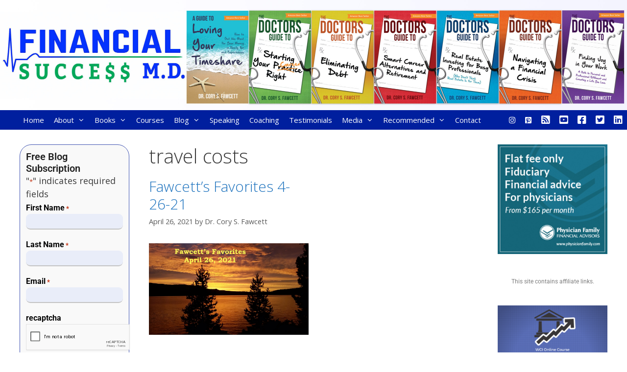

--- FILE ---
content_type: text/html; charset=UTF-8
request_url: https://financialsuccessmd.com/tag/travel-costs/
body_size: 20716
content:
<!DOCTYPE html>
<html lang="en-US" prefix="og: http://ogp.me/ns# fb: http://ogp.me/ns/fb#">
<head>
	<meta charset="UTF-8">
<script>
var gform;gform||(document.addEventListener("gform_main_scripts_loaded",function(){gform.scriptsLoaded=!0}),document.addEventListener("gform/theme/scripts_loaded",function(){gform.themeScriptsLoaded=!0}),window.addEventListener("DOMContentLoaded",function(){gform.domLoaded=!0}),gform={domLoaded:!1,scriptsLoaded:!1,themeScriptsLoaded:!1,isFormEditor:()=>"function"==typeof InitializeEditor,callIfLoaded:function(o){return!(!gform.domLoaded||!gform.scriptsLoaded||!gform.themeScriptsLoaded&&!gform.isFormEditor()||(gform.isFormEditor()&&console.warn("The use of gform.initializeOnLoaded() is deprecated in the form editor context and will be removed in Gravity Forms 3.1."),o(),0))},initializeOnLoaded:function(o){gform.callIfLoaded(o)||(document.addEventListener("gform_main_scripts_loaded",()=>{gform.scriptsLoaded=!0,gform.callIfLoaded(o)}),document.addEventListener("gform/theme/scripts_loaded",()=>{gform.themeScriptsLoaded=!0,gform.callIfLoaded(o)}),window.addEventListener("DOMContentLoaded",()=>{gform.domLoaded=!0,gform.callIfLoaded(o)}))},hooks:{action:{},filter:{}},addAction:function(o,r,e,t){gform.addHook("action",o,r,e,t)},addFilter:function(o,r,e,t){gform.addHook("filter",o,r,e,t)},doAction:function(o){gform.doHook("action",o,arguments)},applyFilters:function(o){return gform.doHook("filter",o,arguments)},removeAction:function(o,r){gform.removeHook("action",o,r)},removeFilter:function(o,r,e){gform.removeHook("filter",o,r,e)},addHook:function(o,r,e,t,n){null==gform.hooks[o][r]&&(gform.hooks[o][r]=[]);var d=gform.hooks[o][r];null==n&&(n=r+"_"+d.length),gform.hooks[o][r].push({tag:n,callable:e,priority:t=null==t?10:t})},doHook:function(r,o,e){var t;if(e=Array.prototype.slice.call(e,1),null!=gform.hooks[r][o]&&((o=gform.hooks[r][o]).sort(function(o,r){return o.priority-r.priority}),o.forEach(function(o){"function"!=typeof(t=o.callable)&&(t=window[t]),"action"==r?t.apply(null,e):e[0]=t.apply(null,e)})),"filter"==r)return e[0]},removeHook:function(o,r,t,n){var e;null!=gform.hooks[o][r]&&(e=(e=gform.hooks[o][r]).filter(function(o,r,e){return!!(null!=n&&n!=o.tag||null!=t&&t!=o.priority)}),gform.hooks[o][r]=e)}});
</script>

	<title>travel costs &#8211; Financial Success MD</title>
<meta name='robots' content='max-image-preview:large' />
<meta name="viewport" content="width=device-width, initial-scale=1"><link rel='dns-prefetch' href='//static.addtoany.com' />
<link href='https://fonts.gstatic.com' crossorigin rel='preconnect' />
<link href='https://fonts.googleapis.com' crossorigin rel='preconnect' />
<link rel="alternate" type="application/rss+xml" title="Financial Success MD &raquo; Feed" href="https://financialsuccessmd.com/feed/" />
<link rel="alternate" type="application/rss+xml" title="Financial Success MD &raquo; Comments Feed" href="https://financialsuccessmd.com/comments/feed/" />
<link rel="alternate" type="application/rss+xml" title="Financial Success MD &raquo; travel costs Tag Feed" href="https://financialsuccessmd.com/tag/travel-costs/feed/" />
<style id='wp-img-auto-sizes-contain-inline-css'>
img:is([sizes=auto i],[sizes^="auto," i]){contain-intrinsic-size:3000px 1500px}
/*# sourceURL=wp-img-auto-sizes-contain-inline-css */
</style>
<link rel='stylesheet' id='generate-fonts-css' href='//fonts.googleapis.com/css?family=Open+Sans:300,300italic,regular,italic,600,600italic,700,700italic,800,800italic' media='all' />
<style id='wp-emoji-styles-inline-css'>

	img.wp-smiley, img.emoji {
		display: inline !important;
		border: none !important;
		box-shadow: none !important;
		height: 1em !important;
		width: 1em !important;
		margin: 0 0.07em !important;
		vertical-align: -0.1em !important;
		background: none !important;
		padding: 0 !important;
	}
/*# sourceURL=wp-emoji-styles-inline-css */
</style>
<link rel='stylesheet' id='wp-block-library-css' href='https://financialsuccessmd.com/wp-includes/css/dist/block-library/style.min.css?ver=6.9' media='all' />
<style id='classic-theme-styles-inline-css'>
/*! This file is auto-generated */
.wp-block-button__link{color:#fff;background-color:#32373c;border-radius:9999px;box-shadow:none;text-decoration:none;padding:calc(.667em + 2px) calc(1.333em + 2px);font-size:1.125em}.wp-block-file__button{background:#32373c;color:#fff;text-decoration:none}
/*# sourceURL=/wp-includes/css/classic-themes.min.css */
</style>
<style id='global-styles-inline-css'>
:root{--wp--preset--aspect-ratio--square: 1;--wp--preset--aspect-ratio--4-3: 4/3;--wp--preset--aspect-ratio--3-4: 3/4;--wp--preset--aspect-ratio--3-2: 3/2;--wp--preset--aspect-ratio--2-3: 2/3;--wp--preset--aspect-ratio--16-9: 16/9;--wp--preset--aspect-ratio--9-16: 9/16;--wp--preset--color--black: #000000;--wp--preset--color--cyan-bluish-gray: #abb8c3;--wp--preset--color--white: #ffffff;--wp--preset--color--pale-pink: #f78da7;--wp--preset--color--vivid-red: #cf2e2e;--wp--preset--color--luminous-vivid-orange: #ff6900;--wp--preset--color--luminous-vivid-amber: #fcb900;--wp--preset--color--light-green-cyan: #7bdcb5;--wp--preset--color--vivid-green-cyan: #00d084;--wp--preset--color--pale-cyan-blue: #8ed1fc;--wp--preset--color--vivid-cyan-blue: #0693e3;--wp--preset--color--vivid-purple: #9b51e0;--wp--preset--color--contrast: var(--contrast);--wp--preset--color--contrast-2: var(--contrast-2);--wp--preset--color--contrast-3: var(--contrast-3);--wp--preset--color--base: var(--base);--wp--preset--color--base-2: var(--base-2);--wp--preset--color--base-3: var(--base-3);--wp--preset--color--accent: var(--accent);--wp--preset--gradient--vivid-cyan-blue-to-vivid-purple: linear-gradient(135deg,rgb(6,147,227) 0%,rgb(155,81,224) 100%);--wp--preset--gradient--light-green-cyan-to-vivid-green-cyan: linear-gradient(135deg,rgb(122,220,180) 0%,rgb(0,208,130) 100%);--wp--preset--gradient--luminous-vivid-amber-to-luminous-vivid-orange: linear-gradient(135deg,rgb(252,185,0) 0%,rgb(255,105,0) 100%);--wp--preset--gradient--luminous-vivid-orange-to-vivid-red: linear-gradient(135deg,rgb(255,105,0) 0%,rgb(207,46,46) 100%);--wp--preset--gradient--very-light-gray-to-cyan-bluish-gray: linear-gradient(135deg,rgb(238,238,238) 0%,rgb(169,184,195) 100%);--wp--preset--gradient--cool-to-warm-spectrum: linear-gradient(135deg,rgb(74,234,220) 0%,rgb(151,120,209) 20%,rgb(207,42,186) 40%,rgb(238,44,130) 60%,rgb(251,105,98) 80%,rgb(254,248,76) 100%);--wp--preset--gradient--blush-light-purple: linear-gradient(135deg,rgb(255,206,236) 0%,rgb(152,150,240) 100%);--wp--preset--gradient--blush-bordeaux: linear-gradient(135deg,rgb(254,205,165) 0%,rgb(254,45,45) 50%,rgb(107,0,62) 100%);--wp--preset--gradient--luminous-dusk: linear-gradient(135deg,rgb(255,203,112) 0%,rgb(199,81,192) 50%,rgb(65,88,208) 100%);--wp--preset--gradient--pale-ocean: linear-gradient(135deg,rgb(255,245,203) 0%,rgb(182,227,212) 50%,rgb(51,167,181) 100%);--wp--preset--gradient--electric-grass: linear-gradient(135deg,rgb(202,248,128) 0%,rgb(113,206,126) 100%);--wp--preset--gradient--midnight: linear-gradient(135deg,rgb(2,3,129) 0%,rgb(40,116,252) 100%);--wp--preset--font-size--small: 13px;--wp--preset--font-size--medium: 20px;--wp--preset--font-size--large: 36px;--wp--preset--font-size--x-large: 42px;--wp--preset--spacing--20: 0.44rem;--wp--preset--spacing--30: 0.67rem;--wp--preset--spacing--40: 1rem;--wp--preset--spacing--50: 1.5rem;--wp--preset--spacing--60: 2.25rem;--wp--preset--spacing--70: 3.38rem;--wp--preset--spacing--80: 5.06rem;--wp--preset--shadow--natural: 6px 6px 9px rgba(0, 0, 0, 0.2);--wp--preset--shadow--deep: 12px 12px 50px rgba(0, 0, 0, 0.4);--wp--preset--shadow--sharp: 6px 6px 0px rgba(0, 0, 0, 0.2);--wp--preset--shadow--outlined: 6px 6px 0px -3px rgb(255, 255, 255), 6px 6px rgb(0, 0, 0);--wp--preset--shadow--crisp: 6px 6px 0px rgb(0, 0, 0);}:where(.is-layout-flex){gap: 0.5em;}:where(.is-layout-grid){gap: 0.5em;}body .is-layout-flex{display: flex;}.is-layout-flex{flex-wrap: wrap;align-items: center;}.is-layout-flex > :is(*, div){margin: 0;}body .is-layout-grid{display: grid;}.is-layout-grid > :is(*, div){margin: 0;}:where(.wp-block-columns.is-layout-flex){gap: 2em;}:where(.wp-block-columns.is-layout-grid){gap: 2em;}:where(.wp-block-post-template.is-layout-flex){gap: 1.25em;}:where(.wp-block-post-template.is-layout-grid){gap: 1.25em;}.has-black-color{color: var(--wp--preset--color--black) !important;}.has-cyan-bluish-gray-color{color: var(--wp--preset--color--cyan-bluish-gray) !important;}.has-white-color{color: var(--wp--preset--color--white) !important;}.has-pale-pink-color{color: var(--wp--preset--color--pale-pink) !important;}.has-vivid-red-color{color: var(--wp--preset--color--vivid-red) !important;}.has-luminous-vivid-orange-color{color: var(--wp--preset--color--luminous-vivid-orange) !important;}.has-luminous-vivid-amber-color{color: var(--wp--preset--color--luminous-vivid-amber) !important;}.has-light-green-cyan-color{color: var(--wp--preset--color--light-green-cyan) !important;}.has-vivid-green-cyan-color{color: var(--wp--preset--color--vivid-green-cyan) !important;}.has-pale-cyan-blue-color{color: var(--wp--preset--color--pale-cyan-blue) !important;}.has-vivid-cyan-blue-color{color: var(--wp--preset--color--vivid-cyan-blue) !important;}.has-vivid-purple-color{color: var(--wp--preset--color--vivid-purple) !important;}.has-black-background-color{background-color: var(--wp--preset--color--black) !important;}.has-cyan-bluish-gray-background-color{background-color: var(--wp--preset--color--cyan-bluish-gray) !important;}.has-white-background-color{background-color: var(--wp--preset--color--white) !important;}.has-pale-pink-background-color{background-color: var(--wp--preset--color--pale-pink) !important;}.has-vivid-red-background-color{background-color: var(--wp--preset--color--vivid-red) !important;}.has-luminous-vivid-orange-background-color{background-color: var(--wp--preset--color--luminous-vivid-orange) !important;}.has-luminous-vivid-amber-background-color{background-color: var(--wp--preset--color--luminous-vivid-amber) !important;}.has-light-green-cyan-background-color{background-color: var(--wp--preset--color--light-green-cyan) !important;}.has-vivid-green-cyan-background-color{background-color: var(--wp--preset--color--vivid-green-cyan) !important;}.has-pale-cyan-blue-background-color{background-color: var(--wp--preset--color--pale-cyan-blue) !important;}.has-vivid-cyan-blue-background-color{background-color: var(--wp--preset--color--vivid-cyan-blue) !important;}.has-vivid-purple-background-color{background-color: var(--wp--preset--color--vivid-purple) !important;}.has-black-border-color{border-color: var(--wp--preset--color--black) !important;}.has-cyan-bluish-gray-border-color{border-color: var(--wp--preset--color--cyan-bluish-gray) !important;}.has-white-border-color{border-color: var(--wp--preset--color--white) !important;}.has-pale-pink-border-color{border-color: var(--wp--preset--color--pale-pink) !important;}.has-vivid-red-border-color{border-color: var(--wp--preset--color--vivid-red) !important;}.has-luminous-vivid-orange-border-color{border-color: var(--wp--preset--color--luminous-vivid-orange) !important;}.has-luminous-vivid-amber-border-color{border-color: var(--wp--preset--color--luminous-vivid-amber) !important;}.has-light-green-cyan-border-color{border-color: var(--wp--preset--color--light-green-cyan) !important;}.has-vivid-green-cyan-border-color{border-color: var(--wp--preset--color--vivid-green-cyan) !important;}.has-pale-cyan-blue-border-color{border-color: var(--wp--preset--color--pale-cyan-blue) !important;}.has-vivid-cyan-blue-border-color{border-color: var(--wp--preset--color--vivid-cyan-blue) !important;}.has-vivid-purple-border-color{border-color: var(--wp--preset--color--vivid-purple) !important;}.has-vivid-cyan-blue-to-vivid-purple-gradient-background{background: var(--wp--preset--gradient--vivid-cyan-blue-to-vivid-purple) !important;}.has-light-green-cyan-to-vivid-green-cyan-gradient-background{background: var(--wp--preset--gradient--light-green-cyan-to-vivid-green-cyan) !important;}.has-luminous-vivid-amber-to-luminous-vivid-orange-gradient-background{background: var(--wp--preset--gradient--luminous-vivid-amber-to-luminous-vivid-orange) !important;}.has-luminous-vivid-orange-to-vivid-red-gradient-background{background: var(--wp--preset--gradient--luminous-vivid-orange-to-vivid-red) !important;}.has-very-light-gray-to-cyan-bluish-gray-gradient-background{background: var(--wp--preset--gradient--very-light-gray-to-cyan-bluish-gray) !important;}.has-cool-to-warm-spectrum-gradient-background{background: var(--wp--preset--gradient--cool-to-warm-spectrum) !important;}.has-blush-light-purple-gradient-background{background: var(--wp--preset--gradient--blush-light-purple) !important;}.has-blush-bordeaux-gradient-background{background: var(--wp--preset--gradient--blush-bordeaux) !important;}.has-luminous-dusk-gradient-background{background: var(--wp--preset--gradient--luminous-dusk) !important;}.has-pale-ocean-gradient-background{background: var(--wp--preset--gradient--pale-ocean) !important;}.has-electric-grass-gradient-background{background: var(--wp--preset--gradient--electric-grass) !important;}.has-midnight-gradient-background{background: var(--wp--preset--gradient--midnight) !important;}.has-small-font-size{font-size: var(--wp--preset--font-size--small) !important;}.has-medium-font-size{font-size: var(--wp--preset--font-size--medium) !important;}.has-large-font-size{font-size: var(--wp--preset--font-size--large) !important;}.has-x-large-font-size{font-size: var(--wp--preset--font-size--x-large) !important;}
:where(.wp-block-post-template.is-layout-flex){gap: 1.25em;}:where(.wp-block-post-template.is-layout-grid){gap: 1.25em;}
:where(.wp-block-term-template.is-layout-flex){gap: 1.25em;}:where(.wp-block-term-template.is-layout-grid){gap: 1.25em;}
:where(.wp-block-columns.is-layout-flex){gap: 2em;}:where(.wp-block-columns.is-layout-grid){gap: 2em;}
:root :where(.wp-block-pullquote){font-size: 1.5em;line-height: 1.6;}
/*# sourceURL=global-styles-inline-css */
</style>
<link rel='stylesheet' id='generate-style-grid-css' href='https://financialsuccessmd.com/wp-content/themes/generatepress/assets/css/unsemantic-grid.min.css?ver=3.6.0' media='all' />
<link rel='stylesheet' id='generate-style-css' href='https://financialsuccessmd.com/wp-content/themes/generatepress/assets/css/style.min.css?ver=3.6.0' media='all' />
<style id='generate-style-inline-css'>
@media (max-width:768px){}
.generate-columns {margin-bottom: 20px;padding-left: 20px;}.generate-columns-container {margin-left: -20px;}.page-header {margin-bottom: 20px;margin-left: 20px}.generate-columns-container > .paging-navigation {margin-left: 20px;}
body{background-color:#ffffff;color:#3a3a3a;}a{color:#1e73be;}a:hover, a:focus, a:active{color:#000000;}body .grid-container{max-width:2000px;}.wp-block-group__inner-container{max-width:2000px;margin-left:auto;margin-right:auto;}:root{--contrast:#222222;--contrast-2:#575760;--contrast-3:#b2b2be;--base:#f0f0f0;--base-2:#f7f8f9;--base-3:#ffffff;--accent:#1e73be;}:root .has-contrast-color{color:var(--contrast);}:root .has-contrast-background-color{background-color:var(--contrast);}:root .has-contrast-2-color{color:var(--contrast-2);}:root .has-contrast-2-background-color{background-color:var(--contrast-2);}:root .has-contrast-3-color{color:var(--contrast-3);}:root .has-contrast-3-background-color{background-color:var(--contrast-3);}:root .has-base-color{color:var(--base);}:root .has-base-background-color{background-color:var(--base);}:root .has-base-2-color{color:var(--base-2);}:root .has-base-2-background-color{background-color:var(--base-2);}:root .has-base-3-color{color:var(--base-3);}:root .has-base-3-background-color{background-color:var(--base-3);}:root .has-accent-color{color:var(--accent);}:root .has-accent-background-color{background-color:var(--accent);}body, button, input, select, textarea{font-family:"Open Sans", sans-serif;}body{line-height:1.5;}.entry-content > [class*="wp-block-"]:not(:last-child):not(.wp-block-heading){margin-bottom:1.5em;}.main-navigation .main-nav ul ul li a{font-size:14px;}.widget-title{font-size:24px;}.sidebar .widget, .footer-widgets .widget{font-size:18px;}h1{font-weight:300;font-size:40px;}h2{font-weight:300;font-size:30px;}h3{font-size:20px;}h4{font-size:inherit;}h5{font-size:inherit;}@media (max-width:768px){.main-title{font-size:30px;}h1{font-size:30px;}h2{font-size:25px;}}.top-bar{background-color:#636363;color:#ffffff;}.top-bar a{color:#ffffff;}.top-bar a:hover{color:#303030;}.site-header{background-color:#f7f7fc;color:#3a3a3a;}.site-header a{color:#3a3a3a;}.main-title a,.main-title a:hover{color:#3249fa;}.site-description{color:#757575;}.main-navigation,.main-navigation ul ul{background-color:#001f9e;}.main-navigation .main-nav ul li a, .main-navigation .menu-toggle, .main-navigation .menu-bar-items{color:#ffffff;}.main-navigation .main-nav ul li:not([class*="current-menu-"]):hover > a, .main-navigation .main-nav ul li:not([class*="current-menu-"]):focus > a, .main-navigation .main-nav ul li.sfHover:not([class*="current-menu-"]) > a, .main-navigation .menu-bar-item:hover > a, .main-navigation .menu-bar-item.sfHover > a{color:#ffffff;background-color:#37529e;}button.menu-toggle:hover,button.menu-toggle:focus,.main-navigation .mobile-bar-items a,.main-navigation .mobile-bar-items a:hover,.main-navigation .mobile-bar-items a:focus{color:#ffffff;}.main-navigation .main-nav ul li[class*="current-menu-"] > a{color:#ffffff;background-color:#37529e;}.navigation-search input[type="search"],.navigation-search input[type="search"]:active, .navigation-search input[type="search"]:focus, .main-navigation .main-nav ul li.search-item.active > a, .main-navigation .menu-bar-items .search-item.active > a{color:#ffffff;background-color:#37529e;}.main-navigation ul ul{background-color:#37529e;}.main-navigation .main-nav ul ul li a{color:#ffffff;}.main-navigation .main-nav ul ul li:not([class*="current-menu-"]):hover > a,.main-navigation .main-nav ul ul li:not([class*="current-menu-"]):focus > a, .main-navigation .main-nav ul ul li.sfHover:not([class*="current-menu-"]) > a{color:#ffffff;background-color:#4f4f4f;}.main-navigation .main-nav ul ul li[class*="current-menu-"] > a{color:#ffffff;background-color:#4f4f4f;}.separate-containers .inside-article, .separate-containers .comments-area, .separate-containers .page-header, .one-container .container, .separate-containers .paging-navigation, .inside-page-header{background-color:#ffffff;}.entry-meta{color:#595959;}.entry-meta a{color:#595959;}.entry-meta a:hover{color:#1e73be;}.sidebar .widget{background-color:#ffffff;}.sidebar .widget .widget-title{color:#000000;}.footer-widgets{background-color:#f0f0fa;}.footer-widgets .widget-title{color:#000000;}.site-info{color:#ffffff;background-color:#222222;}.site-info a{color:#ffffff;}.site-info a:hover{color:#606060;}.footer-bar .widget_nav_menu .current-menu-item a{color:#606060;}input[type="text"],input[type="email"],input[type="url"],input[type="password"],input[type="search"],input[type="tel"],input[type="number"],textarea,select{color:#666666;background-color:#fafafa;border-color:#cccccc;}input[type="text"]:focus,input[type="email"]:focus,input[type="url"]:focus,input[type="password"]:focus,input[type="search"]:focus,input[type="tel"]:focus,input[type="number"]:focus,textarea:focus,select:focus{color:#666666;background-color:#ffffff;border-color:#bfbfbf;}button,html input[type="button"],input[type="reset"],input[type="submit"],a.button,a.wp-block-button__link:not(.has-background){color:#ffffff;background-color:#666666;}button:hover,html input[type="button"]:hover,input[type="reset"]:hover,input[type="submit"]:hover,a.button:hover,button:focus,html input[type="button"]:focus,input[type="reset"]:focus,input[type="submit"]:focus,a.button:focus,a.wp-block-button__link:not(.has-background):active,a.wp-block-button__link:not(.has-background):focus,a.wp-block-button__link:not(.has-background):hover{color:#ffffff;background-color:#3f3f3f;}a.generate-back-to-top{background-color:rgba( 0,0,0,0.4 );color:#ffffff;}a.generate-back-to-top:hover,a.generate-back-to-top:focus{background-color:rgba( 0,0,0,0.6 );color:#ffffff;}:root{--gp-search-modal-bg-color:var(--base-3);--gp-search-modal-text-color:var(--contrast);--gp-search-modal-overlay-bg-color:rgba(0,0,0,0.2);}@media (max-width: 768px){.main-navigation .menu-bar-item:hover > a, .main-navigation .menu-bar-item.sfHover > a{background:none;color:#ffffff;}}.inside-top-bar{padding:10px;}.inside-header{padding:0px;}.separate-containers .inside-article, .separate-containers .comments-area, .separate-containers .page-header, .separate-containers .paging-navigation, .one-container .site-content, .inside-page-header{padding:30px;}.site-main .wp-block-group__inner-container{padding:30px;}.entry-content .alignwide, body:not(.no-sidebar) .entry-content .alignfull{margin-left:-30px;width:calc(100% + 60px);max-width:calc(100% + 60px);}.one-container.right-sidebar .site-main,.one-container.both-right .site-main{margin-right:30px;}.one-container.left-sidebar .site-main,.one-container.both-left .site-main{margin-left:30px;}.one-container.both-sidebars .site-main{margin:0px 30px 0px 30px;}.main-navigation .main-nav ul li a,.menu-toggle,.main-navigation .mobile-bar-items a{padding-left:10px;padding-right:10px;line-height:40px;}.main-navigation .main-nav ul ul li a{padding:10px;}.navigation-search input[type="search"]{height:40px;}.rtl .menu-item-has-children .dropdown-menu-toggle{padding-left:10px;}.menu-item-has-children .dropdown-menu-toggle{padding-right:10px;}.rtl .main-navigation .main-nav ul li.menu-item-has-children > a{padding-right:10px;}.widget-area .widget{padding:0px 10px 0px 10px;}.footer-widgets{padding:0px 40px 0px 40px;}.site-info{padding:30px 0px 30px 0px;}@media (max-width:768px){.separate-containers .inside-article, .separate-containers .comments-area, .separate-containers .page-header, .separate-containers .paging-navigation, .one-container .site-content, .inside-page-header{padding:30px;}.site-main .wp-block-group__inner-container{padding:30px;}.site-info{padding-right:10px;padding-left:10px;}.entry-content .alignwide, body:not(.no-sidebar) .entry-content .alignfull{margin-left:-30px;width:calc(100% + 60px);max-width:calc(100% + 60px);}}@media (max-width: 768px){.main-navigation .menu-toggle,.main-navigation .mobile-bar-items,.sidebar-nav-mobile:not(#sticky-placeholder){display:block;}.main-navigation ul,.gen-sidebar-nav{display:none;}[class*="nav-float-"] .site-header .inside-header > *{float:none;clear:both;}}
.dynamic-author-image-rounded{border-radius:100%;}.dynamic-featured-image, .dynamic-author-image{vertical-align:middle;}.one-container.blog .dynamic-content-template:not(:last-child), .one-container.archive .dynamic-content-template:not(:last-child){padding-bottom:0px;}.dynamic-entry-excerpt > p:last-child{margin-bottom:0px;}
.main-navigation .main-nav ul li a,.menu-toggle,.main-navigation .mobile-bar-items a{transition: line-height 300ms ease}.main-navigation.toggled .main-nav > ul{background-color: #001f9e}
/*# sourceURL=generate-style-inline-css */
</style>
<link rel='stylesheet' id='generate-mobile-style-css' href='https://financialsuccessmd.com/wp-content/themes/generatepress/assets/css/mobile.min.css?ver=3.6.0' media='all' />
<link rel='stylesheet' id='generate-font-icons-css' href='https://financialsuccessmd.com/wp-content/themes/generatepress/assets/css/components/font-icons.min.css?ver=3.6.0' media='all' />
<link rel='stylesheet' id='font-awesome-css' href='https://financialsuccessmd.com/wp-content/plugins/elementor/assets/lib/font-awesome/css/font-awesome.min.css?ver=4.7.0' media='all' />
<link rel='stylesheet' id='elementor-frontend-css' href='https://financialsuccessmd.com/wp-content/plugins/elementor/assets/css/frontend.min.css?ver=3.34.1' media='all' />
<link rel='stylesheet' id='widget-image-css' href='https://financialsuccessmd.com/wp-content/plugins/elementor/assets/css/widget-image.min.css?ver=3.34.1' media='all' />
<link rel='stylesheet' id='widget-nav-menu-css' href='https://financialsuccessmd.com/wp-content/plugins/elementor-pro/assets/css/widget-nav-menu.min.css?ver=3.34.0' media='all' />
<link rel='stylesheet' id='widget-heading-css' href='https://financialsuccessmd.com/wp-content/plugins/elementor/assets/css/widget-heading.min.css?ver=3.34.1' media='all' />
<link rel='stylesheet' id='elementor-icons-css' href='https://financialsuccessmd.com/wp-content/plugins/elementor/assets/lib/eicons/css/elementor-icons.min.css?ver=5.45.0' media='all' />
<link rel='stylesheet' id='elementor-post-2903-css' href='https://financialsuccessmd.com/wp-content/uploads/elementor/css/post-2903.css?ver=1768762596' media='all' />
<link rel='stylesheet' id='uael-frontend-css' href='https://financialsuccessmd.com/wp-content/plugins/ultimate-elementor/assets/min-css/uael-frontend.min.css?ver=1.40.2' media='all' />
<link rel='stylesheet' id='uael-teammember-social-icons-css' href='https://financialsuccessmd.com/wp-content/plugins/elementor/assets/css/widget-social-icons.min.css?ver=3.24.0' media='all' />
<link rel='stylesheet' id='uael-social-share-icons-brands-css' href='https://financialsuccessmd.com/wp-content/plugins/elementor/assets/lib/font-awesome/css/brands.css?ver=5.15.3' media='all' />
<link rel='stylesheet' id='uael-social-share-icons-fontawesome-css' href='https://financialsuccessmd.com/wp-content/plugins/elementor/assets/lib/font-awesome/css/fontawesome.css?ver=5.15.3' media='all' />
<link rel='stylesheet' id='uael-nav-menu-icons-css' href='https://financialsuccessmd.com/wp-content/plugins/elementor/assets/lib/font-awesome/css/solid.css?ver=5.15.3' media='all' />
<link rel='stylesheet' id='font-awesome-5-all-css' href='https://financialsuccessmd.com/wp-content/plugins/elementor/assets/lib/font-awesome/css/all.min.css?ver=3.34.1' media='all' />
<link rel='stylesheet' id='font-awesome-4-shim-css' href='https://financialsuccessmd.com/wp-content/plugins/elementor/assets/lib/font-awesome/css/v4-shims.min.css?ver=3.34.1' media='all' />
<link rel='stylesheet' id='elementor-post-1169-css' href='https://financialsuccessmd.com/wp-content/uploads/elementor/css/post-1169.css?ver=1768762596' media='all' />
<link rel='stylesheet' id='addtoany-css' href='https://financialsuccessmd.com/wp-content/plugins/add-to-any/addtoany.min.css?ver=1.16' media='all' />
<link rel='stylesheet' id='generate-blog-css' href='https://financialsuccessmd.com/wp-content/plugins/gp-premium/blog/functions/css/style.min.css?ver=2.5.5' media='all' />
<link rel='stylesheet' id='generate-sticky-css' href='https://financialsuccessmd.com/wp-content/plugins/gp-premium/menu-plus/functions/css/sticky.min.css?ver=2.5.5' media='all' />
<link rel='stylesheet' id='elementor-gf-local-roboto-css' href='https://financialsuccessmd.com/wp-content/uploads/elementor/google-fonts/css/roboto.css?ver=1742237677' media='all' />
<link rel='stylesheet' id='elementor-gf-local-robotoslab-css' href='https://financialsuccessmd.com/wp-content/uploads/elementor/google-fonts/css/robotoslab.css?ver=1742237682' media='all' />
<link rel='stylesheet' id='elementor-icons-shared-0-css' href='https://financialsuccessmd.com/wp-content/plugins/elementor/assets/lib/font-awesome/css/fontawesome.min.css?ver=5.15.3' media='all' />
<link rel='stylesheet' id='elementor-icons-fa-solid-css' href='https://financialsuccessmd.com/wp-content/plugins/elementor/assets/lib/font-awesome/css/solid.min.css?ver=5.15.3' media='all' />
<script src="https://financialsuccessmd.com/wp-includes/js/jquery/jquery.min.js?ver=3.7.1" id="jquery-core-js"></script>
<script src="https://financialsuccessmd.com/wp-includes/js/jquery/jquery-migrate.min.js?ver=3.4.1" id="jquery-migrate-js"></script>
<script id="addtoany-core-js-before">
window.a2a_config=window.a2a_config||{};a2a_config.callbacks=[];a2a_config.overlays=[];a2a_config.templates={};
a2a_config.templates.twitter = "${title} @Fin_SuccessMD ${link}";

//# sourceURL=addtoany-core-js-before
</script>
<script defer src="https://static.addtoany.com/menu/page.js" id="addtoany-core-js"></script>
<script defer src="https://financialsuccessmd.com/wp-content/plugins/add-to-any/addtoany.min.js?ver=1.1" id="addtoany-jquery-js"></script>
<script src="https://financialsuccessmd.com/wp-content/plugins/elementor/assets/lib/font-awesome/js/v4-shims.min.js?ver=3.34.1" id="font-awesome-4-shim-js"></script>
<link rel="https://api.w.org/" href="https://financialsuccessmd.com/wp-json/" /><link rel="alternate" title="JSON" type="application/json" href="https://financialsuccessmd.com/wp-json/wp/v2/tags/1265" /><link rel="EditURI" type="application/rsd+xml" title="RSD" href="https://financialsuccessmd.com/xmlrpc.php?rsd" />
<meta name="generator" content="WordPress 6.9" />
<!-- Global Site Tag (gtag.js) - Google Analytics -->
<script async src="https://www.googletagmanager.com/gtag/js?id=UA-112917994-2"></script>
<script>
  window.dataLayer = window.dataLayer || [];
  function gtag(){dataLayer.push(arguments);}
  gtag('js', new Date());

  gtag('config', 'UA-112917994-2');
</script><style type="text/css" id="simple-css-output">@media (max-width:880px) { .main-navigation ul li a { padding: 0 10px !important; }}.inside-footer-widgets .inner-padding { padding: 0;}</style><meta name="generator" content="Elementor 3.34.1; features: additional_custom_breakpoints; settings: css_print_method-external, google_font-enabled, font_display-auto">
			<style>
				.e-con.e-parent:nth-of-type(n+4):not(.e-lazyloaded):not(.e-no-lazyload),
				.e-con.e-parent:nth-of-type(n+4):not(.e-lazyloaded):not(.e-no-lazyload) * {
					background-image: none !important;
				}
				@media screen and (max-height: 1024px) {
					.e-con.e-parent:nth-of-type(n+3):not(.e-lazyloaded):not(.e-no-lazyload),
					.e-con.e-parent:nth-of-type(n+3):not(.e-lazyloaded):not(.e-no-lazyload) * {
						background-image: none !important;
					}
				}
				@media screen and (max-height: 640px) {
					.e-con.e-parent:nth-of-type(n+2):not(.e-lazyloaded):not(.e-no-lazyload),
					.e-con.e-parent:nth-of-type(n+2):not(.e-lazyloaded):not(.e-no-lazyload) * {
						background-image: none !important;
					}
				}
			</style>
			<link rel="icon" href="https://financialsuccessmd.com/wp-content/uploads/2016/10/favicon.png" sizes="32x32" />
<link rel="icon" href="https://financialsuccessmd.com/wp-content/uploads/2016/10/favicon.png" sizes="192x192" />
<link rel="apple-touch-icon" href="https://financialsuccessmd.com/wp-content/uploads/2016/10/favicon.png" />
<meta name="msapplication-TileImage" content="https://financialsuccessmd.com/wp-content/uploads/2016/10/favicon.png" />

<!-- START - Open Graph and Twitter Card Tags 3.3.5 -->
 <!-- Facebook Open Graph -->
  <meta property="og:locale" content="en_US"/>
  <meta property="og:site_name" content="Financial Success MD"/>
  <meta property="og:title" content="travel costs"/>
  <meta property="og:url" content="https://financialsuccessmd.com/tag/travel-costs/"/>
  <meta property="og:type" content="article"/>
  <meta property="og:description" content="Physician Financial Success"/>
  <meta property="article:publisher" content="https://www.facebook.com/Dr-Cory-S-Fawcett-651607084977083/"/>
 <!-- Google+ / Schema.org -->
  <meta itemprop="name" content="travel costs"/>
  <meta itemprop="headline" content="travel costs"/>
  <meta itemprop="description" content="Physician Financial Success"/>
  <!--<meta itemprop="publisher" content="Financial Success MD"/>--> <!-- To solve: The attribute publisher.itemtype has an invalid value -->
 <!-- Twitter Cards -->
  <meta name="twitter:title" content="travel costs"/>
  <meta name="twitter:url" content="https://financialsuccessmd.com/tag/travel-costs/"/>
  <meta name="twitter:description" content="Physician Financial Success"/>
  <meta name="twitter:card" content="summary_large_image"/>
  <meta name="twitter:site" content="@Fin_SuccessMD"/>
 <!-- SEO -->
 <!-- Misc. tags -->
 <!-- is_tag -->
<!-- END - Open Graph and Twitter Card Tags 3.3.5 -->
	
</head>

<body class="archive tag tag-travel-costs tag-1265 wp-custom-logo wp-embed-responsive wp-theme-generatepress post-image-below-header post-image-aligned-center generate-columns-activated sticky-menu-no-transition sticky-enabled both-sticky-menu both-sidebars nav-below-header one-container fluid-header active-footer-widgets-0 nav-aligned-center header-aligned-center dropdown-hover elementor-default elementor-kit-2903" itemtype="https://schema.org/Blog" itemscope>
	<a class="screen-reader-text skip-link" href="#content" title="Skip to content">Skip to content</a>		<header class="site-header" id="masthead" aria-label="Site"  itemtype="https://schema.org/WPHeader" itemscope>
			<div class="inside-header grid-container grid-parent">
				<div class="site-logo">
					<a href="https://financialsuccessmd.com/" rel="home">
						<img  class="header-image is-logo-image" alt="Financial Success MD" src="https://financialsuccessmd.com/wp-content/uploads/2025/12/BannerLogo7Books-copy-1-scaled.jpg" />
					</a>
				</div>			</div>
		</header>
				<nav class="main-navigation sub-menu-right" id="site-navigation" aria-label="Primary"  itemtype="https://schema.org/SiteNavigationElement" itemscope>
			<div class="inside-navigation grid-container grid-parent">
								<button class="menu-toggle" aria-controls="primary-menu" aria-expanded="false">
					<span class="mobile-menu">Menu</span>				</button>
				<div id="primary-menu" class="main-nav"><ul id="menu-main-menu" class=" menu sf-menu"><li id="menu-item-2856" class="menu-item menu-item-type-post_type menu-item-object-page menu-item-home menu-item-2856"><a href="https://financialsuccessmd.com/">Home</a></li>
<li id="menu-item-1066" class="menu-item menu-item-type-custom menu-item-object-custom menu-item-has-children menu-item-1066"><a href="#">About<span role="presentation" class="dropdown-menu-toggle"></span></a>
<ul class="sub-menu">
	<li id="menu-item-16" class="menu-item menu-item-type-post_type menu-item-object-page menu-item-16"><a href="https://financialsuccessmd.com/about-dr-fawcett/">About Dr. Fawcett</a></li>
	<li id="menu-item-1068" class="menu-item menu-item-type-post_type menu-item-object-page menu-item-1068"><a href="https://financialsuccessmd.com/guest-post-policy/">Guest Post Policy</a></li>
	<li id="menu-item-1067" class="menu-item menu-item-type-post_type menu-item-object-page menu-item-1067"><a href="https://financialsuccessmd.com/advertising-policy/">Advertising Policy</a></li>
</ul>
</li>
<li id="menu-item-1056" class="menu-item menu-item-type-post_type menu-item-object-page menu-item-has-children menu-item-1056"><a href="https://financialsuccessmd.com/books/">Books<span role="presentation" class="dropdown-menu-toggle"></span></a>
<ul class="sub-menu">
	<li id="menu-item-406" class="menu-item menu-item-type-post_type menu-item-object-page menu-item-406"><a href="https://financialsuccessmd.com/starting-your-practice-right/">Starting Your Practice Right</a></li>
	<li id="menu-item-405" class="menu-item menu-item-type-post_type menu-item-object-page menu-item-405"><a href="https://financialsuccessmd.com/eliminating-debt/">Eliminating Debt</a></li>
	<li id="menu-item-648" class="menu-item menu-item-type-post_type menu-item-object-page menu-item-648"><a href="https://financialsuccessmd.com/smart-career-alternatives-and-retirement/">Smart Career Alternatives and Retirement</a></li>
	<li id="menu-item-2311" class="menu-item menu-item-type-post_type menu-item-object-page menu-item-2311"><a href="https://financialsuccessmd.com/real-estate-investing-for-busy-professionals/">Real Estate Investing for Busy Professionals</a></li>
	<li id="menu-item-2931" class="menu-item menu-item-type-post_type menu-item-object-page menu-item-2931"><a href="https://financialsuccessmd.com/navigating-a-financial-crisis/">Navigating a Financial Crisis</a></li>
	<li id="menu-item-4205" class="menu-item menu-item-type-post_type menu-item-object-page menu-item-4205"><a href="https://financialsuccessmd.com/timeshare/">Timeshares</a></li>
</ul>
</li>
<li id="menu-item-3156" class="menu-item menu-item-type-post_type menu-item-object-page menu-item-3156"><a href="https://financialsuccessmd.com/courses-to-change-your-life/">Courses</a></li>
<li id="menu-item-51" class="menu-item menu-item-type-taxonomy menu-item-object-category menu-item-has-children menu-item-51"><a href="https://financialsuccessmd.com/category/blog/">Blog<span role="presentation" class="dropdown-menu-toggle"></span></a>
<ul class="sub-menu">
	<li id="menu-item-1875" class="menu-item menu-item-type-taxonomy menu-item-object-category menu-item-1875"><a href="https://financialsuccessmd.com/category/fawcetts-favorites/">Fawcett&#8217;s Favorites</a></li>
	<li id="menu-item-2356" class="menu-item menu-item-type-taxonomy menu-item-object-category menu-item-2356"><a href="https://financialsuccessmd.com/category/real-estate/">Real Estate</a></li>
	<li id="menu-item-370" class="menu-item menu-item-type-taxonomy menu-item-object-category menu-item-370"><a href="https://financialsuccessmd.com/category/debt/">Debt</a></li>
	<li id="menu-item-372" class="menu-item menu-item-type-taxonomy menu-item-object-category menu-item-372"><a href="https://financialsuccessmd.com/category/investing/">Investing</a></li>
	<li id="menu-item-367" class="menu-item menu-item-type-taxonomy menu-item-object-category menu-item-367"><a href="https://financialsuccessmd.com/category/practice-management/">Practice Management</a></li>
	<li id="menu-item-371" class="menu-item menu-item-type-taxonomy menu-item-object-category menu-item-371"><a href="https://financialsuccessmd.com/category/budgeting/">Budgeting</a></li>
	<li id="menu-item-368" class="menu-item menu-item-type-taxonomy menu-item-object-category menu-item-368"><a href="https://financialsuccessmd.com/category/life-balance/">Life Balance</a></li>
	<li id="menu-item-962" class="menu-item menu-item-type-taxonomy menu-item-object-category menu-item-962"><a href="https://financialsuccessmd.com/category/alternative-career/">Alternative career</a></li>
	<li id="menu-item-961" class="menu-item menu-item-type-taxonomy menu-item-object-category menu-item-961"><a href="https://financialsuccessmd.com/category/retirement/">Retirement</a></li>
	<li id="menu-item-369" class="menu-item menu-item-type-taxonomy menu-item-object-category menu-item-369"><a href="https://financialsuccessmd.com/category/misc/">Misc</a></li>
</ul>
</li>
<li id="menu-item-20" class="menu-item menu-item-type-post_type menu-item-object-page menu-item-20"><a href="https://financialsuccessmd.com/speaking-requests/">Speaking</a></li>
<li id="menu-item-23" class="menu-item menu-item-type-post_type menu-item-object-page menu-item-23"><a href="https://financialsuccessmd.com/1-on-1-coaching/">Coaching</a></li>
<li id="menu-item-28" class="menu-item menu-item-type-post_type menu-item-object-page menu-item-28"><a href="https://financialsuccessmd.com/testimonials/">Testimonials</a></li>
<li id="menu-item-1135" class="menu-item menu-item-type-custom menu-item-object-custom menu-item-has-children menu-item-1135"><a href="#">Media<span role="presentation" class="dropdown-menu-toggle"></span></a>
<ul class="sub-menu">
	<li id="menu-item-1136" class="menu-item menu-item-type-post_type menu-item-object-page menu-item-1136"><a href="https://financialsuccessmd.com/guest-blogs-articles/">Guest Blogs &#038; Articles</a></li>
	<li id="menu-item-1137" class="menu-item menu-item-type-post_type menu-item-object-page menu-item-1137"><a href="https://financialsuccessmd.com/media/">Podcasts</a></li>
</ul>
</li>
<li id="menu-item-1072" class="menu-item menu-item-type-custom menu-item-object-custom menu-item-has-children menu-item-1072"><a href="#">Recommended<span role="presentation" class="dropdown-menu-toggle"></span></a>
<ul class="sub-menu">
	<li id="menu-item-2505" class="menu-item menu-item-type-post_type menu-item-object-page menu-item-2505"><a href="https://financialsuccessmd.com/flat-fee-financial-advisors/">Flat Fee Financial Advisors</a></li>
	<li id="menu-item-1073" class="menu-item menu-item-type-custom menu-item-object-custom menu-item-1073"><a href="https://financialsuccessmd.com/wp-content/uploads/2018/04/Spending-Plan.xlsx">Spending Plan Worksheet</a></li>
	<li id="menu-item-4329" class="menu-item menu-item-type-post_type menu-item-object-page menu-item-4329"><a href="https://financialsuccessmd.com/tax-services/">Tax Services</a></li>
</ul>
</li>
<li id="menu-item-34" class="menu-item menu-item-type-post_type menu-item-object-page menu-item-34"><a href="https://financialsuccessmd.com/contact/">Contact</a></li>
<li id="menu-item-74" class="input menu-item-float-right menu-item menu-item-type-custom menu-item-object-custom menu-item-74"><a target="_blank" href="http://www.linkedin.com/in/financialsuccessmd"><i class="fa fa-linkedin-square fa-lg"></i></a></li>
<li id="menu-item-98" class="input menu-item-float-right menu-item menu-item-type-custom menu-item-object-custom menu-item-98"><a target="_blank" href="https://twitter.com/Fin_SuccessMD"><i class="fa fa-twitter-square fa-lg"></i></a></li>
<li id="menu-item-75" class="input menu-item-float-right menu-item menu-item-type-custom menu-item-object-custom menu-item-75"><a target="_blank" href="https://www.facebook.com/FinancialSuccessMD"><i class="fa fa-facebook-square fa-lg"></i></a></li>
<li id="menu-item-278" class="input menu-item-float-right menu-item menu-item-type-custom menu-item-object-custom menu-item-278"><a target="_blank" href="https://www.youtube.com/channel/UCfwZDb61RjrPzFjMAzpgm6w"><i class="fa fa-youtube-square fa-lg"></i></a></li>
<li id="menu-item-3340" class="input menu-item-float-right menu-item menu-item-type-custom menu-item-object-custom menu-item-3340"><a target="_blank" href="https://financialsuccessmd.com/feed/"><i class="fa fa-rss-square fa-lg"></i></a></li>
<li id="menu-item-4782" class="input menu-item-float-right menu-item menu-item-type-custom menu-item-object-custom menu-item-4782"><a target="_blank" href="https://www.pinterest.com/financialsuccessmd/"><i class="fa fa-pinterest-square" fa-lg></i></a></li>
<li id="menu-item-4783" class="input menu-item-float-right menu-item menu-item-type-custom menu-item-object-custom menu-item-4783"><a target="_blank" href="https://www.instagram.com/financialsuccessmd/"><i class="fa fa-instagram"  fa-lg></i></a></li>
</ul></div>			</div>
		</nav>
		
	<div class="site grid-container container hfeed grid-parent" id="page">
				<div class="site-content" id="content">
			
	<div class="content-area grid-parent mobile-grid-100 push-20 grid-60 tablet-push-20 tablet-grid-60" id="primary">
		<main class="site-main" id="main">
			<div class="generate-columns-container ">		<header class="page-header" aria-label="Page">
			
			<h1 class="page-title">
				travel costs			</h1>

					</header>
		<article id="post-3505" class="post-3505 post type-post status-publish format-standard has-post-thumbnail hentry category-fawcetts-favorites tag-attending tag-costs tag-dentist tag-doctor tag-financial tag-financial-plan tag-physician tag-plan tag-real-estate tag-resident tag-retire tag-retirement tag-travel tag-travel-costs generate-columns tablet-grid-50 mobile-grid-100 grid-parent grid-50" itemtype="https://schema.org/CreativeWork" itemscope>
	<div class="inside-article">
					<header class="entry-header">
				<h2 class="entry-title" itemprop="headline"><a href="https://financialsuccessmd.com/fawcetts-favorites-4-26-21/" rel="bookmark">Fawcett’s Favorites 4-26-21</a></h2>		<div class="entry-meta">
			<span class="posted-on"><time class="updated" datetime="2021-05-16T23:07:34-07:00" itemprop="dateModified">May 16, 2021</time><time class="entry-date published" datetime="2021-04-26T02:00:00-07:00" itemprop="datePublished">April 26, 2021</time></span> <span class="byline">by <span class="author vcard" itemprop="author" itemtype="https://schema.org/Person" itemscope><a class="url fn n" href="https://financialsuccessmd.com/author/drcorysfawcett/" title="View all posts by Dr. Cory S. Fawcett" rel="author" itemprop="url"><span class="author-name" itemprop="name">Dr. Cory S. Fawcett</span></a></span></span> 		</div>
					</header>
			<div class="post-image">
						
						<a href="https://financialsuccessmd.com/fawcetts-favorites-4-26-21/">
							<img fetchpriority="high" width="1200" height="688" src="https://financialsuccessmd.com/wp-content/uploads/2021/04/Fawcett-Favorite-4-26-21.jpg" class="attachment-full size-full wp-post-image" alt="" itemprop="image" decoding="async" srcset="https://financialsuccessmd.com/wp-content/uploads/2021/04/Fawcett-Favorite-4-26-21.jpg 1200w, https://financialsuccessmd.com/wp-content/uploads/2021/04/Fawcett-Favorite-4-26-21-300x172.jpg 300w, https://financialsuccessmd.com/wp-content/uploads/2021/04/Fawcett-Favorite-4-26-21-1024x587.jpg 1024w, https://financialsuccessmd.com/wp-content/uploads/2021/04/Fawcett-Favorite-4-26-21-768x440.jpg 768w" sizes="(max-width: 1200px) 100vw, 1200px" />
						</a>
					</div>
			<div class="entry-summary" itemprop="text">
				<p>Each week I run into a few articles that I feel are especially valuable. Every Monday I would like to share some of the best with you, my readers. I hope you find them helpful. This week’s favorites include an easy mnemonic for establishing a financial plan, actual costs of traveling the world in retirement, &#8230; <a title="Fawcett’s Favorites 4-26-21" class="read-more" href="https://financialsuccessmd.com/fawcetts-favorites-4-26-21/" aria-label="Read more about Fawcett’s Favorites 4-26-21">Read more</a></p>
			</div>

				<footer class="entry-meta" aria-label="Entry meta">
			<span class="comments-link"><a href="https://financialsuccessmd.com/fawcetts-favorites-4-26-21/#comments">2 Comments</a></span> 		</footer>
			</div>
</article>
</div><!-- .generate-columns-contaier -->		</main>
	</div>

	<div class="widget-area sidebar is-left-sidebar grid-20 tablet-grid-20 mobile-grid-100 grid-parent pull-60 tablet-pull-60" id="left-sidebar">
	<div class="inside-left-sidebar">
		<aside id="elementor-library-2" class="widget inner-padding widget_elementor-library">		<div data-elementor-type="widget" data-elementor-id="1806" class="elementor elementor-1806" data-elementor-post-type="elementor_library">
						<div class="elementor-element elementor-element-1806 uael-gf-ajax-yes uael-gf-style-underline uael-gf-input-size-md uael-gf-enable-classes-no uael-gf-button-left uael-gf-btn-size-sm elementor-widget elementor-widget-uael-gf-styler" data-id="1806" data-element_type="widget" data-widget_type="uael-gf-styler.default">
				<div class="elementor-widget-container">
					<div class="uael-gf-style uael-gf-check-style elementor-clickable">
		<h3 class="uael-gf-form-title">Free Blog Subscription</h3>
		
                <div class='gf_browser_chrome gform_wrapper gravity-theme gform-theme--no-framework' data-form-theme='gravity-theme' data-form-index='0' id='gform_wrapper_2' ><div id='gf_2' class='gform_anchor' tabindex='-1'></div>
                        <div class='gform_heading'>
							<p class='gform_required_legend'>&quot;<span class="gfield_required gfield_required_asterisk">*</span>&quot; indicates required fields</p>
                        </div><form method='post' enctype='multipart/form-data' target='gform_ajax_frame_2' id='gform_2'  action='/tag/travel-costs/#gf_2' data-formid='2' novalidate> 
 <input type='hidden' class='gforms-pum' value='{"closepopup":false,"closedelay":0,"openpopup":false,"openpopup_id":0}' />
                        <div class='gform-body gform_body'><div id='gform_fields_2' class='gform_fields top_label form_sublabel_below description_below validation_below'><div id="field_2_1" class="gfield gfield--type-text gfield--input-type-text gfield_contains_required field_sublabel_below gfield--no-description field_description_below field_validation_below gfield_visibility_visible"  ><label class='gfield_label gform-field-label' for='input_2_1'>First Name<span class="gfield_required"><span class="gfield_required gfield_required_asterisk">*</span></span></label><div class='ginput_container ginput_container_text'><input name='input_1' id='input_2_1' type='text' value='' class='large'   tabindex='1'  aria-required="true" aria-invalid="false"   /></div></div><div id="field_2_2" class="gfield gfield--type-text gfield--input-type-text gfield_contains_required field_sublabel_below gfield--no-description field_description_below field_validation_below gfield_visibility_visible"  ><label class='gfield_label gform-field-label' for='input_2_2'>Last Name<span class="gfield_required"><span class="gfield_required gfield_required_asterisk">*</span></span></label><div class='ginput_container ginput_container_text'><input name='input_2' id='input_2_2' type='text' value='' class='large'   tabindex='2'  aria-required="true" aria-invalid="false"   /></div></div><div id="field_2_3" class="gfield gfield--type-email gfield--input-type-email gfield_contains_required field_sublabel_below gfield--no-description field_description_below field_validation_below gfield_visibility_visible"  ><label class='gfield_label gform-field-label' for='input_2_3'>Email<span class="gfield_required"><span class="gfield_required gfield_required_asterisk">*</span></span></label><div class='ginput_container ginput_container_email'>
                            <input name='input_3' id='input_2_3' type='email' value='' class='large' tabindex='3'   aria-required="true" aria-invalid="false"  />
                        </div></div><div id="field_2_4" class="gfield gfield--type-captcha gfield--input-type-captcha field_sublabel_below gfield--no-description field_description_below field_validation_below gfield_visibility_visible"  ><label class='gfield_label gform-field-label' for='input_2_4'>recaptcha</label><div id='input_2_4' class='ginput_container ginput_recaptcha' data-sitekey='6LeqstMUAAAAAA8vE8vRCpBy88aukBsTSNXJ87gF'  data-theme='light' data-tabindex='4'  data-badge=''></div></div></div></div>
        <div class='gform-footer gform_footer top_label'> <input type='submit' id='gform_submit_button_2' class='gform_button button' onclick='gform.submission.handleButtonClick(this);' data-submission-type='submit' value='Submit' tabindex='5' /> <input type='hidden' name='gform_ajax' value='form_id=2&amp;title=&amp;description=&amp;tabindex=1&amp;theme=gravity-theme&amp;styles=[]&amp;hash=eb4bde403950d711d0cda030f3a9245d' />
            <input type='hidden' class='gform_hidden' name='gform_submission_method' data-js='gform_submission_method_2' value='iframe' />
            <input type='hidden' class='gform_hidden' name='gform_theme' data-js='gform_theme_2' id='gform_theme_2' value='gravity-theme' />
            <input type='hidden' class='gform_hidden' name='gform_style_settings' data-js='gform_style_settings_2' id='gform_style_settings_2' value='[]' />
            <input type='hidden' class='gform_hidden' name='is_submit_2' value='1' />
            <input type='hidden' class='gform_hidden' name='gform_submit' value='2' />
            
            <input type='hidden' class='gform_hidden' name='gform_unique_id' value='' />
            <input type='hidden' class='gform_hidden' name='state_2' value='WyJbXSIsIjdlOTE4NzY0MjAwOTJjNTQxMzYzOThiZTgzOGE0YzdhIl0=' />
            <input type='hidden' autocomplete='off' class='gform_hidden' name='gform_target_page_number_2' id='gform_target_page_number_2' value='0' />
            <input type='hidden' autocomplete='off' class='gform_hidden' name='gform_source_page_number_2' id='gform_source_page_number_2' value='1' />
            <input type='hidden' name='gform_field_values' value='' />
            
        </div>
                        </form>
                        </div>
		                <iframe style='display:none;width:0px;height:0px;' src='about:blank' name='gform_ajax_frame_2' id='gform_ajax_frame_2' title='This iframe contains the logic required to handle Ajax powered Gravity Forms.'></iframe>
		                <script>
gform.initializeOnLoaded( function() {gformInitSpinner( 2, 'https://financialsuccessmd.com/wp-content/plugins/gravityforms/images/spinner.svg', true );jQuery('#gform_ajax_frame_2').on('load',function(){var contents = jQuery(this).contents().find('*').html();var is_postback = contents.indexOf('GF_AJAX_POSTBACK') >= 0;if(!is_postback){return;}var form_content = jQuery(this).contents().find('#gform_wrapper_2');var is_confirmation = jQuery(this).contents().find('#gform_confirmation_wrapper_2').length > 0;var is_redirect = contents.indexOf('gformRedirect(){') >= 0;var is_form = form_content.length > 0 && ! is_redirect && ! is_confirmation;var mt = parseInt(jQuery('html').css('margin-top'), 10) + parseInt(jQuery('body').css('margin-top'), 10) + 100;if(is_form){jQuery('#gform_wrapper_2').html(form_content.html());if(form_content.hasClass('gform_validation_error')){jQuery('#gform_wrapper_2').addClass('gform_validation_error');} else {jQuery('#gform_wrapper_2').removeClass('gform_validation_error');}setTimeout( function() { /* delay the scroll by 50 milliseconds to fix a bug in chrome */ jQuery(document).scrollTop(jQuery('#gform_wrapper_2').offset().top - mt); }, 50 );if(window['gformInitDatepicker']) {gformInitDatepicker();}if(window['gformInitPriceFields']) {gformInitPriceFields();}var current_page = jQuery('#gform_source_page_number_2').val();gformInitSpinner( 2, 'https://financialsuccessmd.com/wp-content/plugins/gravityforms/images/spinner.svg', true );jQuery(document).trigger('gform_page_loaded', [2, current_page]);window['gf_submitting_2'] = false;}else if(!is_redirect){var confirmation_content = jQuery(this).contents().find('.GF_AJAX_POSTBACK').html();if(!confirmation_content){confirmation_content = contents;}jQuery('#gform_wrapper_2').replaceWith(confirmation_content);jQuery(document).scrollTop(jQuery('#gf_2').offset().top - mt);jQuery(document).trigger('gform_confirmation_loaded', [2]);window['gf_submitting_2'] = false;wp.a11y.speak(jQuery('#gform_confirmation_message_2').text());}else{jQuery('#gform_2').append(contents);if(window['gformRedirect']) {gformRedirect();}}jQuery(document).trigger("gform_pre_post_render", [{ formId: "2", currentPage: "current_page", abort: function() { this.preventDefault(); } }]);        if (event && event.defaultPrevented) {                return;        }        const gformWrapperDiv = document.getElementById( "gform_wrapper_2" );        if ( gformWrapperDiv ) {            const visibilitySpan = document.createElement( "span" );            visibilitySpan.id = "gform_visibility_test_2";            gformWrapperDiv.insertAdjacentElement( "afterend", visibilitySpan );        }        const visibilityTestDiv = document.getElementById( "gform_visibility_test_2" );        let postRenderFired = false;        function triggerPostRender() {            if ( postRenderFired ) {                return;            }            postRenderFired = true;            gform.core.triggerPostRenderEvents( 2, current_page );            if ( visibilityTestDiv ) {                visibilityTestDiv.parentNode.removeChild( visibilityTestDiv );            }        }        function debounce( func, wait, immediate ) {            var timeout;            return function() {                var context = this, args = arguments;                var later = function() {                    timeout = null;                    if ( !immediate ) func.apply( context, args );                };                var callNow = immediate && !timeout;                clearTimeout( timeout );                timeout = setTimeout( later, wait );                if ( callNow ) func.apply( context, args );            };        }        const debouncedTriggerPostRender = debounce( function() {            triggerPostRender();        }, 200 );        if ( visibilityTestDiv && visibilityTestDiv.offsetParent === null ) {            const observer = new MutationObserver( ( mutations ) => {                mutations.forEach( ( mutation ) => {                    if ( mutation.type === 'attributes' && visibilityTestDiv.offsetParent !== null ) {                        debouncedTriggerPostRender();                        observer.disconnect();                    }                });            });            observer.observe( document.body, {                attributes: true,                childList: false,                subtree: true,                attributeFilter: [ 'style', 'class' ],            });        } else {            triggerPostRender();        }    } );} );
</script>

</div>
				</div>
				</div>
				</div>
		</aside><aside id="media_image-21" class="widget inner-padding widget_media_image"><a href="https://cory-fawcett.mykajabi.com/pl/213441" target="_blank"><img width="300" height="300" src="https://financialsuccessmd.com/wp-content/uploads/2020/09/KajabiLogo300x300-300x300.jpg" class="image wp-image-3135  attachment-medium size-medium" alt="" style="max-width: 100%; height: auto;" decoding="async" srcset="https://financialsuccessmd.com/wp-content/uploads/2020/09/KajabiLogo300x300.jpg 300w, https://financialsuccessmd.com/wp-content/uploads/2020/09/KajabiLogo300x300-150x150.jpg 150w" sizes="(max-width: 300px) 100vw, 300px" /></a></aside><aside id="media_image-18" class="widget inner-padding widget_media_image"><a href="https://cory-fawcett.mykajabi.com/pl/244021" target="_blank"><img width="300" height="300" src="https://financialsuccessmd.com/wp-content/uploads/2019/04/locumThumbnail-300x300.jpg" class="image wp-image-2037  attachment-full size-full" alt="" style="max-width: 100%; height: auto;" decoding="async" srcset="https://financialsuccessmd.com/wp-content/uploads/2019/04/locumThumbnail-300x300.jpg 300w, https://financialsuccessmd.com/wp-content/uploads/2019/04/locumThumbnail-300x300-150x150.jpg 150w" sizes="(max-width: 300px) 100vw, 300px" /></a></aside><aside id="search-3" class="widget inner-padding widget_search"><h2 class="widget-title">Search the Blog</h2><form method="get" class="search-form" action="https://financialsuccessmd.com/">
	<label>
		<span class="screen-reader-text">Search for:</span>
		<input type="search" class="search-field" placeholder="Search &hellip;" value="" name="s" title="Search for:">
	</label>
	<input type="submit" class="search-submit" value="Search"></form>
</aside><aside id="categories-3" class="widget inner-padding widget_categories"><h2 class="widget-title">Topics</h2>
			<ul>
					<li class="cat-item cat-item-186"><a href="https://financialsuccessmd.com/category/alternative-career/">Alternative career</a>
</li>
	<li class="cat-item cat-item-4"><a href="https://financialsuccessmd.com/category/blog/">Blog</a>
</li>
	<li class="cat-item cat-item-76"><a href="https://financialsuccessmd.com/category/budgeting/">Budgeting</a>
</li>
	<li class="cat-item cat-item-73"><a href="https://financialsuccessmd.com/category/debt/">Debt</a>
</li>
	<li class="cat-item cat-item-366"><a href="https://financialsuccessmd.com/category/fawcetts-favorites/">Fawcett&#039;s Favorites</a>
</li>
	<li class="cat-item cat-item-74"><a href="https://financialsuccessmd.com/category/investing/">Investing</a>
</li>
	<li class="cat-item cat-item-77"><a href="https://financialsuccessmd.com/category/life-balance/">Life Balance</a>
</li>
	<li class="cat-item cat-item-78"><a href="https://financialsuccessmd.com/category/misc/">Misc</a>
</li>
	<li class="cat-item cat-item-75"><a href="https://financialsuccessmd.com/category/practice-management/">Practice Management</a>
</li>
	<li class="cat-item cat-item-704"><a href="https://financialsuccessmd.com/category/real-estate/">Real Estate</a>
</li>
	<li class="cat-item cat-item-185"><a href="https://financialsuccessmd.com/category/retirement/">Retirement</a>
</li>
	<li class="cat-item cat-item-1"><a href="https://financialsuccessmd.com/category/uncategorized/">Uncategorized</a>
</li>
			</ul>

			</aside>	</div>
</div>
<div class="widget-area sidebar is-right-sidebar grid-20 tablet-grid-20 grid-parent" id="right-sidebar">
	<div class="inside-right-sidebar">
		<aside id="media_image-23" class="widget inner-padding widget_media_image"><a href="https://www.physicianfamily.com/" target="_blank"><img width="300" height="300" src="https://financialsuccessmd.com/wp-content/uploads/2023/07/physicianFamily.jpg" class="image wp-image-4685  attachment-full size-full" alt="" style="max-width: 100%; height: auto;" decoding="async" srcset="https://financialsuccessmd.com/wp-content/uploads/2023/07/physicianFamily.jpg 300w, https://financialsuccessmd.com/wp-content/uploads/2023/07/physicianFamily-150x150.jpg 150w" sizes="(max-width: 300px) 100vw, 300px" /></a></aside><aside id="custom_html-2" class="widget_text widget inner-padding widget_custom_html"><div class="textwidget custom-html-widget">		<div data-elementor-type="single" data-elementor-id="1165" class="elementor elementor-1165 elementor-bc-flex-widget" data-elementor-post-type="elementor_library">
					<section class="elementor-section elementor-top-section elementor-element elementor-element-e97e4fc elementor-section-boxed elementor-section-height-default elementor-section-height-default" data-id="e97e4fc" data-element_type="section">
						<div class="elementor-container elementor-column-gap-default">
					<div class="elementor-column elementor-col-100 elementor-top-column elementor-element elementor-element-2727302" data-id="2727302" data-element_type="column">
			<div class="elementor-widget-wrap elementor-element-populated">
						<div class="elementor-element elementor-element-9b6394f elementor-widget elementor-widget-text-editor" data-id="9b6394f" data-element_type="widget" data-widget_type="text-editor.default">
				<div class="elementor-widget-container">
									<p style="text-align: center;">This site contains affiliate links.</p>								</div>
				</div>
					</div>
		</div>
					</div>
		</section>
				</div>
		</div></aside><aside id="media_image-5" class="widget inner-padding widget_media_image"><a href="https://whitecoatinvestor.teachable.com/?affcode=166830_lasadn7p" target="_blank"><img width="300" height="300" src="https://financialsuccessmd.com/wp-content/uploads/2018/02/wci-course-2-300x300.png" class="image wp-image-960  attachment-medium size-medium" alt="" style="max-width: 100%; height: auto;" decoding="async" srcset="https://financialsuccessmd.com/wp-content/uploads/2018/02/wci-course-2-e1531841085796.png 300w, https://financialsuccessmd.com/wp-content/uploads/2018/02/wci-course-2-150x150.png 150w" sizes="(max-width: 300px) 100vw, 300px" /></a></aside><aside id="media_image-10" class="widget inner-padding widget_media_image"><a href="https://www.resolve.com/?utm_source=financialsuccessmd&#038;utm_medium=displayad&#038;utm_id=ad" rel="httpmddisabilityquotescomcontact-usphysician-disability-insurance-dr-cory-fawcett" target="_blank"><img width="300" height="300" src="https://financialsuccessmd.com/wp-content/uploads/2022/08/financial-success-md-ad.png" class="image wp-image-4234  attachment-full size-full" alt="" style="max-width: 100%; height: auto;" decoding="async" srcset="https://financialsuccessmd.com/wp-content/uploads/2022/08/financial-success-md-ad.png 300w, https://financialsuccessmd.com/wp-content/uploads/2022/08/financial-success-md-ad-150x150.png 150w" sizes="(max-width: 300px) 100vw, 300px" /></a></aside><aside id="media_image-22" class="widget inner-padding widget_media_image"><a href="https://cory-fawcett.mykajabi.com/pl/213441"><img width="300" height="300" src="https://financialsuccessmd.com/wp-content/uploads/2020/09/KajabiLogo300x300-300x300.jpg" class="image wp-image-3135  attachment-medium size-medium" alt="" style="max-width: 100%; height: auto;" decoding="async" srcset="https://financialsuccessmd.com/wp-content/uploads/2020/09/KajabiLogo300x300.jpg 300w, https://financialsuccessmd.com/wp-content/uploads/2020/09/KajabiLogo300x300-150x150.jpg 150w" sizes="(max-width: 300px) 100vw, 300px" /></a></aside><aside id="media_image-9" class="widget inner-padding widget_media_image"><a href="https://www.studentloanplanner.com/drcorysfawcett" target="_blank"><img width="300" height="300" src="https://financialsuccessmd.com/wp-content/uploads/2023/07/studentLoanPlanner.jpg" class="image wp-image-4681  attachment-full size-full" alt="" style="max-width: 100%; height: auto;" decoding="async" srcset="https://financialsuccessmd.com/wp-content/uploads/2023/07/studentLoanPlanner.jpg 300w, https://financialsuccessmd.com/wp-content/uploads/2023/07/studentLoanPlanner-150x150.jpg 150w" sizes="(max-width: 300px) 100vw, 300px" /></a></aside><aside id="media_image-19" class="widget inner-padding widget_media_image"><a href="https://cory-fawcett.mykajabi.com/pl/244021" target="_blank"><img width="300" height="300" src="https://financialsuccessmd.com/wp-content/uploads/2019/04/locumThumbnail-300x300.jpg" class="image wp-image-2037  attachment-full size-full" alt="" style="max-width: 100%; height: auto;" decoding="async" srcset="https://financialsuccessmd.com/wp-content/uploads/2019/04/locumThumbnail-300x300.jpg 300w, https://financialsuccessmd.com/wp-content/uploads/2019/04/locumThumbnail-300x300-150x150.jpg 150w" sizes="(max-width: 300px) 100vw, 300px" /></a></aside>	</div>
</div>

	</div>
</div>


<div class="site-footer">
			<footer data-elementor-type="footer" data-elementor-id="1169" class="elementor elementor-1169 elementor-location-footer" data-elementor-post-type="elementor_library">
					<section class="elementor-section elementor-top-section elementor-element elementor-element-37998bb elementor-section-boxed elementor-section-height-default elementor-section-height-default" data-id="37998bb" data-element_type="section" data-settings="{&quot;background_background&quot;:&quot;classic&quot;}">
						<div class="elementor-container elementor-column-gap-default">
					<div class="elementor-column elementor-col-25 elementor-top-column elementor-element elementor-element-46fa11b" data-id="46fa11b" data-element_type="column">
			<div class="elementor-widget-wrap elementor-element-populated">
						<div class="elementor-element elementor-element-7edfa80 elementor-widget elementor-widget-image" data-id="7edfa80" data-element_type="widget" data-widget_type="image.default">
				<div class="elementor-widget-container">
																<a href="https://www.amazon.com/gp/product/1612061168/ref=as_li_tl?ie=UTF8&#038;tag=drcorysfawcet-20&#038;camp=1789&#038;creative=9325&#038;linkCode=as2&#038;creativeASIN=1612061168&#038;linkId=30b2b844b5df27b9ce19508c7dc6e690" target="_blank">
							<img src="https://financialsuccessmd.com/wp-content/uploads/elementor/thumbs/book-tile1-okcpmi53j1syfmvumfwyw2fmr6l41gsoi1pdq5ffn4.jpg" title="book-tile1" alt="book-tile1" loading="lazy" />								</a>
															</div>
				</div>
					</div>
		</div>
				<div class="elementor-column elementor-col-25 elementor-top-column elementor-element elementor-element-0e8f963" data-id="0e8f963" data-element_type="column">
			<div class="elementor-widget-wrap elementor-element-populated">
						<div class="elementor-element elementor-element-6e15ff3 elementor-widget elementor-widget-image" data-id="6e15ff3" data-element_type="widget" data-widget_type="image.default">
				<div class="elementor-widget-container">
																<a href="https://www.amazon.com/gp/product/1612061249/ref=as_li_tl?ie=UTF8&#038;tag=drcorysfawcet-20&#038;camp=1789&#038;creative=9325&#038;linkCode=as2&#038;creativeASIN=1612061249&#038;linkId=86c26c828f6517f83c83fd1ebe0e26a2" target="_blank">
							<img src="https://financialsuccessmd.com/wp-content/uploads/elementor/thumbs/book-tile2-okcpmi53j1syfmvumfwyw2fmr6l41gsoi1pdq5ffn4.jpg" title="The Doctors Guide to Eliminating Debt" alt="Dr. Cory S. Fawcett&#039;s 2nd Book" loading="lazy" />								</a>
															</div>
				</div>
					</div>
		</div>
				<div class="elementor-column elementor-col-25 elementor-top-column elementor-element elementor-element-2b70b74" data-id="2b70b74" data-element_type="column">
			<div class="elementor-widget-wrap elementor-element-populated">
						<div class="elementor-element elementor-element-6c55b22 elementor-widget elementor-widget-image" data-id="6c55b22" data-element_type="widget" data-widget_type="image.default">
				<div class="elementor-widget-container">
																<a href="https://www.amazon.com/gp/product/1612061206/ref=as_li_tl?ie=UTF8&#038;tag=drcorysfawcet-20&#038;camp=1789&#038;creative=9325&#038;linkCode=as2&#038;creativeASIN=1612061206&#038;linkId=64937fa430a60e9b5422e8953112a1b2" target="_blank">
							<img src="https://financialsuccessmd.com/wp-content/uploads/elementor/thumbs/book-tile3-okcpmi53j1syfmvumfwyw2fmr6l41gsoi1pdq5ffn4.jpg" title="book-tile3" alt="book-tile3" loading="lazy" />								</a>
															</div>
				</div>
					</div>
		</div>
				<div class="elementor-column elementor-col-25 elementor-top-column elementor-element elementor-element-269e84a" data-id="269e84a" data-element_type="column">
			<div class="elementor-widget-wrap elementor-element-populated">
						<div class="elementor-element elementor-element-7797ae2 elementor-widget elementor-widget-image" data-id="7797ae2" data-element_type="widget" data-widget_type="image.default">
				<div class="elementor-widget-container">
																<a href="https://www.amazon.com/gp/product/1612061893/ref=as_li_tl?ie=UTF8&#038;tag=drcorysfawcet-20&#038;camp=1789&#038;creative=9325&#038;linkCode=as2&#038;creativeASIN=1612061893&#038;linkId=c1ff4bddfa792a977a65419c2a4458ca" target="_blank">
							<img src="https://financialsuccessmd.com/wp-content/uploads/elementor/thumbs/book-tile4-okcpmi53j1syfmvumfwyw2fmr6l41gsoi1pdq5ffn4.jpg" title="book-tile4" alt="book-tile4" loading="lazy" />								</a>
															</div>
				</div>
					</div>
		</div>
					</div>
		</section>
				<section class="elementor-section elementor-top-section elementor-element elementor-element-a3ff6ad elementor-section-boxed elementor-section-height-default elementor-section-height-default" data-id="a3ff6ad" data-element_type="section" data-settings="{&quot;background_background&quot;:&quot;classic&quot;}">
						<div class="elementor-container elementor-column-gap-default">
					<div class="elementor-column elementor-col-33 elementor-top-column elementor-element elementor-element-c211186" data-id="c211186" data-element_type="column">
			<div class="elementor-widget-wrap elementor-element-populated">
						<div class="elementor-element elementor-element-ff34b5f elementor-nav-menu--dropdown-tablet elementor-nav-menu__text-align-aside elementor-nav-menu--toggle elementor-nav-menu--burger elementor-widget elementor-widget-nav-menu" data-id="ff34b5f" data-element_type="widget" data-settings="{&quot;layout&quot;:&quot;vertical&quot;,&quot;submenu_icon&quot;:{&quot;value&quot;:&quot;&lt;i class=\&quot;fas fa-caret-down\&quot; aria-hidden=\&quot;true\&quot;&gt;&lt;\/i&gt;&quot;,&quot;library&quot;:&quot;fa-solid&quot;},&quot;toggle&quot;:&quot;burger&quot;}" data-widget_type="nav-menu.default">
				<div class="elementor-widget-container">
								<nav aria-label="Menu" class="elementor-nav-menu--main elementor-nav-menu__container elementor-nav-menu--layout-vertical e--pointer-background e--animation-fade">
				<ul id="menu-1-ff34b5f" class="elementor-nav-menu sm-vertical"><li class="menu-item menu-item-type-taxonomy menu-item-object-category menu-item-1200"><a href="https://financialsuccessmd.com/category/blog/" class="elementor-item">Blog</a></li>
<li class="menu-item menu-item-type-post_type menu-item-object-page menu-item-1183"><a href="https://financialsuccessmd.com/speaking-requests/" class="elementor-item">Speaking Requests</a></li>
<li class="menu-item menu-item-type-post_type menu-item-object-page menu-item-1180"><a href="https://financialsuccessmd.com/1-on-1-coaching/" class="elementor-item">1-on-1 Coaching</a></li>
<li class="menu-item menu-item-type-post_type menu-item-object-page menu-item-1181"><a href="https://financialsuccessmd.com/guest-blogs-articles/" class="elementor-item">Guest Blogs &#038; Articles</a></li>
<li class="menu-item menu-item-type-post_type menu-item-object-page menu-item-1182"><a href="https://financialsuccessmd.com/media/" class="elementor-item">Podcasts</a></li>
</ul>			</nav>
					<div class="elementor-menu-toggle" role="button" tabindex="0" aria-label="Menu Toggle" aria-expanded="false">
			<i aria-hidden="true" role="presentation" class="elementor-menu-toggle__icon--open eicon-menu-bar"></i><i aria-hidden="true" role="presentation" class="elementor-menu-toggle__icon--close eicon-close"></i>		</div>
					<nav class="elementor-nav-menu--dropdown elementor-nav-menu__container" aria-hidden="true">
				<ul id="menu-2-ff34b5f" class="elementor-nav-menu sm-vertical"><li class="menu-item menu-item-type-taxonomy menu-item-object-category menu-item-1200"><a href="https://financialsuccessmd.com/category/blog/" class="elementor-item" tabindex="-1">Blog</a></li>
<li class="menu-item menu-item-type-post_type menu-item-object-page menu-item-1183"><a href="https://financialsuccessmd.com/speaking-requests/" class="elementor-item" tabindex="-1">Speaking Requests</a></li>
<li class="menu-item menu-item-type-post_type menu-item-object-page menu-item-1180"><a href="https://financialsuccessmd.com/1-on-1-coaching/" class="elementor-item" tabindex="-1">1-on-1 Coaching</a></li>
<li class="menu-item menu-item-type-post_type menu-item-object-page menu-item-1181"><a href="https://financialsuccessmd.com/guest-blogs-articles/" class="elementor-item" tabindex="-1">Guest Blogs &#038; Articles</a></li>
<li class="menu-item menu-item-type-post_type menu-item-object-page menu-item-1182"><a href="https://financialsuccessmd.com/media/" class="elementor-item" tabindex="-1">Podcasts</a></li>
</ul>			</nav>
						</div>
				</div>
					</div>
		</div>
				<div class="elementor-column elementor-col-33 elementor-top-column elementor-element elementor-element-5028fb8" data-id="5028fb8" data-element_type="column">
			<div class="elementor-widget-wrap elementor-element-populated">
						<div class="elementor-element elementor-element-7f7ef60 elementor-nav-menu--dropdown-tablet elementor-nav-menu__text-align-aside elementor-nav-menu--toggle elementor-nav-menu--burger elementor-widget elementor-widget-nav-menu" data-id="7f7ef60" data-element_type="widget" data-settings="{&quot;layout&quot;:&quot;vertical&quot;,&quot;submenu_icon&quot;:{&quot;value&quot;:&quot;&lt;i class=\&quot;fas fa-caret-down\&quot; aria-hidden=\&quot;true\&quot;&gt;&lt;\/i&gt;&quot;,&quot;library&quot;:&quot;fa-solid&quot;},&quot;toggle&quot;:&quot;burger&quot;}" data-widget_type="nav-menu.default">
				<div class="elementor-widget-container">
								<nav aria-label="Menu" class="elementor-nav-menu--main elementor-nav-menu__container elementor-nav-menu--layout-vertical e--pointer-background e--animation-fade">
				<ul id="menu-1-7f7ef60" class="elementor-nav-menu sm-vertical"><li class="menu-item menu-item-type-post_type menu-item-object-page menu-item-1172"><a href="https://financialsuccessmd.com/books/" class="elementor-item">Books</a></li>
<li class="menu-item menu-item-type-post_type menu-item-object-page menu-item-1173"><a href="https://financialsuccessmd.com/eliminating-debt/" class="elementor-item">Eliminating Debt</a></li>
<li class="menu-item menu-item-type-post_type menu-item-object-page menu-item-1174"><a href="https://financialsuccessmd.com/smart-career-alternatives-and-retirement/" class="elementor-item">Smart Career Alternatives and Retirement</a></li>
<li class="menu-item menu-item-type-post_type menu-item-object-page menu-item-1175"><a href="https://financialsuccessmd.com/starting-your-practice-right/" class="elementor-item">Starting Your Practice Right</a></li>
</ul>			</nav>
					<div class="elementor-menu-toggle" role="button" tabindex="0" aria-label="Menu Toggle" aria-expanded="false">
			<i aria-hidden="true" role="presentation" class="elementor-menu-toggle__icon--open eicon-menu-bar"></i><i aria-hidden="true" role="presentation" class="elementor-menu-toggle__icon--close eicon-close"></i>		</div>
					<nav class="elementor-nav-menu--dropdown elementor-nav-menu__container" aria-hidden="true">
				<ul id="menu-2-7f7ef60" class="elementor-nav-menu sm-vertical"><li class="menu-item menu-item-type-post_type menu-item-object-page menu-item-1172"><a href="https://financialsuccessmd.com/books/" class="elementor-item" tabindex="-1">Books</a></li>
<li class="menu-item menu-item-type-post_type menu-item-object-page menu-item-1173"><a href="https://financialsuccessmd.com/eliminating-debt/" class="elementor-item" tabindex="-1">Eliminating Debt</a></li>
<li class="menu-item menu-item-type-post_type menu-item-object-page menu-item-1174"><a href="https://financialsuccessmd.com/smart-career-alternatives-and-retirement/" class="elementor-item" tabindex="-1">Smart Career Alternatives and Retirement</a></li>
<li class="menu-item menu-item-type-post_type menu-item-object-page menu-item-1175"><a href="https://financialsuccessmd.com/starting-your-practice-right/" class="elementor-item" tabindex="-1">Starting Your Practice Right</a></li>
</ul>			</nav>
						</div>
				</div>
					</div>
		</div>
				<div class="elementor-column elementor-col-33 elementor-top-column elementor-element elementor-element-b84b9a9" data-id="b84b9a9" data-element_type="column">
			<div class="elementor-widget-wrap elementor-element-populated">
						<div class="elementor-element elementor-element-8c9b96a elementor-nav-menu--dropdown-tablet elementor-nav-menu__text-align-aside elementor-nav-menu--toggle elementor-nav-menu--burger elementor-widget elementor-widget-nav-menu" data-id="8c9b96a" data-element_type="widget" data-settings="{&quot;layout&quot;:&quot;vertical&quot;,&quot;submenu_icon&quot;:{&quot;value&quot;:&quot;&lt;i class=\&quot;fas fa-caret-down\&quot; aria-hidden=\&quot;true\&quot;&gt;&lt;\/i&gt;&quot;,&quot;library&quot;:&quot;fa-solid&quot;},&quot;toggle&quot;:&quot;burger&quot;}" data-widget_type="nav-menu.default">
				<div class="elementor-widget-container">
								<nav aria-label="Menu" class="elementor-nav-menu--main elementor-nav-menu__container elementor-nav-menu--layout-vertical e--pointer-background e--animation-fade">
				<ul id="menu-1-8c9b96a" class="elementor-nav-menu sm-vertical"><li class="menu-item menu-item-type-post_type menu-item-object-page menu-item-1176"><a href="https://financialsuccessmd.com/about-dr-fawcett/" class="elementor-item">About Dr. Cory Fawcett</a></li>
<li class="menu-item menu-item-type-post_type menu-item-object-page menu-item-1199"><a href="https://financialsuccessmd.com/testimonials/" class="elementor-item">Testimonials</a></li>
<li class="menu-item menu-item-type-post_type menu-item-object-page menu-item-1177"><a href="https://financialsuccessmd.com/advertising-policy/" class="elementor-item">Advertising Policy</a></li>
<li class="menu-item menu-item-type-post_type menu-item-object-page menu-item-1179"><a href="https://financialsuccessmd.com/guest-post-policy/" class="elementor-item">Guest Post Policy</a></li>
<li class="menu-item menu-item-type-post_type menu-item-object-page menu-item-1178"><a href="https://financialsuccessmd.com/contact/" class="elementor-item">Contact</a></li>
</ul>			</nav>
					<div class="elementor-menu-toggle" role="button" tabindex="0" aria-label="Menu Toggle" aria-expanded="false">
			<i aria-hidden="true" role="presentation" class="elementor-menu-toggle__icon--open eicon-menu-bar"></i><i aria-hidden="true" role="presentation" class="elementor-menu-toggle__icon--close eicon-close"></i>		</div>
					<nav class="elementor-nav-menu--dropdown elementor-nav-menu__container" aria-hidden="true">
				<ul id="menu-2-8c9b96a" class="elementor-nav-menu sm-vertical"><li class="menu-item menu-item-type-post_type menu-item-object-page menu-item-1176"><a href="https://financialsuccessmd.com/about-dr-fawcett/" class="elementor-item" tabindex="-1">About Dr. Cory Fawcett</a></li>
<li class="menu-item menu-item-type-post_type menu-item-object-page menu-item-1199"><a href="https://financialsuccessmd.com/testimonials/" class="elementor-item" tabindex="-1">Testimonials</a></li>
<li class="menu-item menu-item-type-post_type menu-item-object-page menu-item-1177"><a href="https://financialsuccessmd.com/advertising-policy/" class="elementor-item" tabindex="-1">Advertising Policy</a></li>
<li class="menu-item menu-item-type-post_type menu-item-object-page menu-item-1179"><a href="https://financialsuccessmd.com/guest-post-policy/" class="elementor-item" tabindex="-1">Guest Post Policy</a></li>
<li class="menu-item menu-item-type-post_type menu-item-object-page menu-item-1178"><a href="https://financialsuccessmd.com/contact/" class="elementor-item" tabindex="-1">Contact</a></li>
</ul>			</nav>
						</div>
				</div>
					</div>
		</div>
					</div>
		</section>
				<section class="elementor-section elementor-top-section elementor-element elementor-element-f803951 elementor-section-boxed elementor-section-height-default elementor-section-height-default" data-id="f803951" data-element_type="section" data-settings="{&quot;background_background&quot;:&quot;classic&quot;}">
						<div class="elementor-container elementor-column-gap-default">
					<div class="elementor-column elementor-col-100 elementor-top-column elementor-element elementor-element-a991dbe" data-id="a991dbe" data-element_type="column">
			<div class="elementor-widget-wrap elementor-element-populated">
						<div class="elementor-element elementor-element-fbb3a34 elementor-widget elementor-widget-heading" data-id="fbb3a34" data-element_type="widget" data-widget_type="heading.default">
				<div class="elementor-widget-container">
					<h3 class="elementor-heading-title elementor-size-default">Ⓒ 2021 Dr. Cory S. Fawcett. All Rights Reserved</h3>				</div>
				</div>
					</div>
		</div>
					</div>
		</section>
				</footer>
		</div>

<script type="speculationrules">
{"prefetch":[{"source":"document","where":{"and":[{"href_matches":"/*"},{"not":{"href_matches":["/wp-*.php","/wp-admin/*","/wp-content/uploads/*","/wp-content/*","/wp-content/plugins/*","/wp-content/themes/generatepress/*","/*\\?(.+)"]}},{"not":{"selector_matches":"a[rel~=\"nofollow\"]"}},{"not":{"selector_matches":".no-prefetch, .no-prefetch a"}}]},"eagerness":"conservative"}]}
</script>
				<script type="text/javascript">
				(function() {
					// Global page view and session tracking for UAEL Modal Popup feature
					try {
						// Session tracking: increment if this is a new session
						
						// Check if any popup on this page uses current page tracking
						var hasCurrentPageTracking = false;
						var currentPagePopups = [];
						// Check all modal popups on this page for current page tracking
						if (typeof jQuery !== 'undefined') {
							jQuery('.uael-modal-parent-wrapper').each(function() {
								var scope = jQuery(this).data('page-views-scope');
								var enabled = jQuery(this).data('page-views-enabled');
								var popupId = jQuery(this).attr('id').replace('-overlay', '');	
								if (enabled === 'yes' && scope === 'current') {
									hasCurrentPageTracking = true;
									currentPagePopups.push(popupId);
								}
							});
						}
						// Global tracking: ALWAYS increment if ANY popup on the site uses global tracking
												// Current page tracking: increment per-page counters
						if (hasCurrentPageTracking && currentPagePopups.length > 0) {
							var currentUrl = window.location.href;
							var urlKey = 'uael_page_views_' + btoa(currentUrl).replace(/[^a-zA-Z0-9]/g, '').substring(0, 50);
							var currentPageViews = parseInt(localStorage.getItem(urlKey) || '0');
							currentPageViews++;
							localStorage.setItem(urlKey, currentPageViews.toString());
							// Store URL mapping for each popup
							for (var i = 0; i < currentPagePopups.length; i++) {
								var popupUrlKey = 'uael_popup_' + currentPagePopups[i] + '_url_key';
								localStorage.setItem(popupUrlKey, urlKey);
							}
						}
					} catch (e) {
						// Silently fail if localStorage is not available
					}
				})();
				</script>
				<script id="generate-a11y">
!function(){"use strict";if("querySelector"in document&&"addEventListener"in window){var e=document.body;e.addEventListener("pointerdown",(function(){e.classList.add("using-mouse")}),{passive:!0}),e.addEventListener("keydown",(function(){e.classList.remove("using-mouse")}),{passive:!0})}}();
</script>
			<script>
				const lazyloadRunObserver = () => {
					const lazyloadBackgrounds = document.querySelectorAll( `.e-con.e-parent:not(.e-lazyloaded)` );
					const lazyloadBackgroundObserver = new IntersectionObserver( ( entries ) => {
						entries.forEach( ( entry ) => {
							if ( entry.isIntersecting ) {
								let lazyloadBackground = entry.target;
								if( lazyloadBackground ) {
									lazyloadBackground.classList.add( 'e-lazyloaded' );
								}
								lazyloadBackgroundObserver.unobserve( entry.target );
							}
						});
					}, { rootMargin: '200px 0px 200px 0px' } );
					lazyloadBackgrounds.forEach( ( lazyloadBackground ) => {
						lazyloadBackgroundObserver.observe( lazyloadBackground );
					} );
				};
				const events = [
					'DOMContentLoaded',
					'elementor/lazyload/observe',
				];
				events.forEach( ( event ) => {
					document.addEventListener( event, lazyloadRunObserver );
				} );
			</script>
			<link rel='stylesheet' id='elementor-post-1806-css' href='https://financialsuccessmd.com/wp-content/uploads/elementor/css/post-1806.css?ver=1768762596' media='all' />
<link rel='stylesheet' id='gform_basic-css' href='https://financialsuccessmd.com/wp-content/plugins/gravityforms/assets/css/dist/basic.min.css?ver=2.9.25' media='all' />
<link rel='stylesheet' id='gform_theme_components-css' href='https://financialsuccessmd.com/wp-content/plugins/gravityforms/assets/css/dist/theme-components.min.css?ver=2.9.25' media='all' />
<link rel='stylesheet' id='gform_theme-css' href='https://financialsuccessmd.com/wp-content/plugins/gravityforms/assets/css/dist/theme.min.css?ver=2.9.25' media='all' />
<link rel='stylesheet' id='elementor-post-1165-css' href='https://financialsuccessmd.com/wp-content/uploads/elementor/css/post-1165.css?ver=1768762596' media='all' />
<script src="https://financialsuccessmd.com/wp-content/plugins/gp-premium/menu-plus/functions/js/sticky.min.js?ver=2.5.5" id="generate-sticky-js"></script>
<script id="generate-menu-js-before">
var generatepressMenu = {"toggleOpenedSubMenus":true,"openSubMenuLabel":"Open Sub-Menu","closeSubMenuLabel":"Close Sub-Menu"};
//# sourceURL=generate-menu-js-before
</script>
<script src="https://financialsuccessmd.com/wp-content/themes/generatepress/assets/js/menu.min.js?ver=3.6.0" id="generate-menu-js"></script>
<script src="https://financialsuccessmd.com/wp-content/plugins/elementor/assets/js/webpack.runtime.min.js?ver=3.34.1" id="elementor-webpack-runtime-js"></script>
<script src="https://financialsuccessmd.com/wp-content/plugins/elementor/assets/js/frontend-modules.min.js?ver=3.34.1" id="elementor-frontend-modules-js"></script>
<script src="https://financialsuccessmd.com/wp-includes/js/jquery/ui/core.min.js?ver=1.13.3" id="jquery-ui-core-js"></script>
<script id="elementor-frontend-js-extra">
var uael_particles_script = {"uael_particles_url":"https://financialsuccessmd.com/wp-content/plugins/ultimate-elementor/assets/min-js/uael-particles.min.js","particles_url":"https://financialsuccessmd.com/wp-content/plugins/ultimate-elementor/assets/lib/particles/particles.min.js","snowflakes_image":"https://financialsuccessmd.com/wp-content/plugins/ultimate-elementor/assets/img/snowflake.svg","gift":"https://financialsuccessmd.com/wp-content/plugins/ultimate-elementor/assets/img/gift.png","tree":"https://financialsuccessmd.com/wp-content/plugins/ultimate-elementor/assets/img/tree.png","skull":"https://financialsuccessmd.com/wp-content/plugins/ultimate-elementor/assets/img/skull.png","ghost":"https://financialsuccessmd.com/wp-content/plugins/ultimate-elementor/assets/img/ghost.png","moon":"https://financialsuccessmd.com/wp-content/plugins/ultimate-elementor/assets/img/moon.png","bat":"https://financialsuccessmd.com/wp-content/plugins/ultimate-elementor/assets/img/bat.png","pumpkin":"https://financialsuccessmd.com/wp-content/plugins/ultimate-elementor/assets/img/pumpkin.png"};
//# sourceURL=elementor-frontend-js-extra
</script>
<script id="elementor-frontend-js-before">
var elementorFrontendConfig = {"environmentMode":{"edit":false,"wpPreview":false,"isScriptDebug":false},"i18n":{"shareOnFacebook":"Share on Facebook","shareOnTwitter":"Share on Twitter","pinIt":"Pin it","download":"Download","downloadImage":"Download image","fullscreen":"Fullscreen","zoom":"Zoom","share":"Share","playVideo":"Play Video","previous":"Previous","next":"Next","close":"Close","a11yCarouselPrevSlideMessage":"Previous slide","a11yCarouselNextSlideMessage":"Next slide","a11yCarouselFirstSlideMessage":"This is the first slide","a11yCarouselLastSlideMessage":"This is the last slide","a11yCarouselPaginationBulletMessage":"Go to slide"},"is_rtl":false,"breakpoints":{"xs":0,"sm":480,"md":768,"lg":1025,"xl":1440,"xxl":1600},"responsive":{"breakpoints":{"mobile":{"label":"Mobile Portrait","value":767,"default_value":767,"direction":"max","is_enabled":true},"mobile_extra":{"label":"Mobile Landscape","value":880,"default_value":880,"direction":"max","is_enabled":false},"tablet":{"label":"Tablet Portrait","value":1024,"default_value":1024,"direction":"max","is_enabled":true},"tablet_extra":{"label":"Tablet Landscape","value":1200,"default_value":1200,"direction":"max","is_enabled":false},"laptop":{"label":"Laptop","value":1366,"default_value":1366,"direction":"max","is_enabled":false},"widescreen":{"label":"Widescreen","value":2400,"default_value":2400,"direction":"min","is_enabled":false}},"hasCustomBreakpoints":false},"version":"3.34.1","is_static":false,"experimentalFeatures":{"additional_custom_breakpoints":true,"theme_builder_v2":true,"home_screen":true,"global_classes_should_enforce_capabilities":true,"e_variables":true,"cloud-library":true,"e_opt_in_v4_page":true,"e_interactions":true,"import-export-customization":true,"e_pro_variables":true},"urls":{"assets":"https:\/\/financialsuccessmd.com\/wp-content\/plugins\/elementor\/assets\/","ajaxurl":"https:\/\/financialsuccessmd.com\/wp-admin\/admin-ajax.php","uploadUrl":"https:\/\/financialsuccessmd.com\/wp-content\/uploads"},"nonces":{"floatingButtonsClickTracking":"aa6c6a7a0e"},"swiperClass":"swiper","settings":{"editorPreferences":[]},"kit":{"active_breakpoints":["viewport_mobile","viewport_tablet"],"global_image_lightbox":"yes","lightbox_enable_counter":"yes","lightbox_enable_fullscreen":"yes","lightbox_enable_zoom":"yes","lightbox_enable_share":"yes","lightbox_title_src":"title","lightbox_description_src":"description"},"post":{"id":0,"title":"travel costs &#8211; Financial Success MD","excerpt":""}};
//# sourceURL=elementor-frontend-js-before
</script>
<script src="https://financialsuccessmd.com/wp-content/plugins/elementor/assets/js/frontend.min.js?ver=3.34.1" id="elementor-frontend-js"></script>
<script id="elementor-frontend-js-after">
window.scope_array = [];
								window.backend = 0;
								jQuery.cachedScript = function( url, options ) {
									// Allow user to set any option except for dataType, cache, and url.
									options = jQuery.extend( options || {}, {
										dataType: "script",
										cache: true,
										url: url
									});
									// Return the jqXHR object so we can chain callbacks.
									return jQuery.ajax( options );
								};
							    jQuery( window ).on( "elementor/frontend/init", function() {
									elementorFrontend.hooks.addAction( "frontend/element_ready/global", function( $scope, $ ){
										if ( "undefined" == typeof $scope ) {
												return;
										}
										if ( $scope.hasClass( "uael-particle-yes" ) ) {
											window.scope_array.push( $scope );
											$scope.find(".uael-particle-wrapper").addClass("js-is-enabled");
										}else{
											return;
										}
										if(elementorFrontend.isEditMode() && $scope.find(".uael-particle-wrapper").hasClass("js-is-enabled") && window.backend == 0 ){
											var uael_url = uael_particles_script.uael_particles_url;

											jQuery.cachedScript( uael_url );
											window.backend = 1;
										}else if(elementorFrontend.isEditMode()){
											var uael_url = uael_particles_script.uael_particles_url;
											jQuery.cachedScript( uael_url ).done(function(){
												var flag = true;
											});
										}
									});
								});

								// Added both `document` and `window` event listeners to address issues where some users faced problems with the `document` event not triggering as expected.
								// Define cachedScript globally to avoid redefining it.

								jQuery.cachedScript = function(url, options) {
									options = jQuery.extend(options || {}, {
										dataType: "script",
										cache: true,
										url: url
									});
									return jQuery.ajax(options); // Return the jqXHR object so we can chain callbacks
								};

								let uael_particle_loaded = false; //flag to prevent multiple script loads.

								jQuery( document ).on( "ready elementor/popup/show", () => {
										loadParticleScript();
								});

								jQuery( window ).one( "elementor/frontend/init", () => {
								 	if (!uael_particle_loaded) {
										loadParticleScript();
									}
								});
								
								function loadParticleScript(){
								 	// Use jQuery to check for the presence of the element
									if (jQuery(".uael-particle-yes").length < 1) {
										return;
									}
									
									uael_particle_loaded = true;
									var uael_url = uael_particles_script.uael_particles_url;
									// Call the cachedScript function
									jQuery.cachedScript(uael_url);
								}
//# sourceURL=elementor-frontend-js-after
</script>
<script src="https://financialsuccessmd.com/wp-content/plugins/elementor-pro/assets/lib/smartmenus/jquery.smartmenus.min.js?ver=1.2.1" id="smartmenus-js"></script>
<script id="uael-frontend-script-js-extra">
var uael_script = {"ajax_url":"https://financialsuccessmd.com/wp-admin/admin-ajax.php"};
var uael_post_loader_script = {"post_loader":"https://financialsuccessmd.com/wp-content/plugins/ultimate-elementor/assets/img/post-loader.gif"};
var uael_login_form_script = {"ajax_url":"https://financialsuccessmd.com/wp-admin/admin-ajax.php","invalid_mail":"Enter valid Email!","invalid_phone":"Enter valid Phone Number!","error_phone":"Phone number should not contain spaces!","pass_unmatch":"The specified password do not match!","required":"This Field is required!","incorrect_password":"Error: The Password you have entered is incorrect.","invalid_username":"Unknown username. Check again or try your email address.","invalid_email":"Unknown email address. Check again or try your username.","logged_in_message":"Thanks for logging in, ","wp_version":"1"};
//# sourceURL=uael-frontend-script-js-extra
</script>
<script src="https://financialsuccessmd.com/wp-content/plugins/ultimate-elementor/assets/min-js/uael-frontend.min.js?ver=1.40.2" id="uael-frontend-script-js"></script>
<script src="https://financialsuccessmd.com/wp-includes/js/dist/dom-ready.min.js?ver=f77871ff7694fffea381" id="wp-dom-ready-js"></script>
<script src="https://financialsuccessmd.com/wp-includes/js/dist/hooks.min.js?ver=dd5603f07f9220ed27f1" id="wp-hooks-js"></script>
<script src="https://financialsuccessmd.com/wp-includes/js/dist/i18n.min.js?ver=c26c3dc7bed366793375" id="wp-i18n-js"></script>
<script id="wp-i18n-js-after">
wp.i18n.setLocaleData( { 'text direction\u0004ltr': [ 'ltr' ] } );
//# sourceURL=wp-i18n-js-after
</script>
<script src="https://financialsuccessmd.com/wp-includes/js/dist/a11y.min.js?ver=cb460b4676c94bd228ed" id="wp-a11y-js"></script>
<script defer='defer' src="https://financialsuccessmd.com/wp-content/plugins/gravityforms/js/jquery.json.min.js?ver=2.9.25" id="gform_json-js"></script>
<script id="gform_gravityforms-js-extra">
var gform_i18n = {"datepicker":{"days":{"monday":"Mo","tuesday":"Tu","wednesday":"We","thursday":"Th","friday":"Fr","saturday":"Sa","sunday":"Su"},"months":{"january":"January","february":"February","march":"March","april":"April","may":"May","june":"June","july":"July","august":"August","september":"September","october":"October","november":"November","december":"December"},"firstDay":1,"iconText":"Select date"}};
var gf_legacy_multi = [];
var gform_gravityforms = {"strings":{"invalid_file_extension":"This type of file is not allowed. Must be one of the following:","delete_file":"Delete this file","in_progress":"in progress","file_exceeds_limit":"File exceeds size limit","illegal_extension":"This type of file is not allowed.","max_reached":"Maximum number of files reached","unknown_error":"There was a problem while saving the file on the server","currently_uploading":"Please wait for the uploading to complete","cancel":"Cancel","cancel_upload":"Cancel this upload","cancelled":"Cancelled","error":"Error","message":"Message"},"vars":{"images_url":"https://financialsuccessmd.com/wp-content/plugins/gravityforms/images"}};
var gf_global = {"gf_currency_config":{"name":"U.S. Dollar","symbol_left":"$","symbol_right":"","symbol_padding":"","thousand_separator":",","decimal_separator":".","decimals":2,"code":"USD"},"base_url":"https://financialsuccessmd.com/wp-content/plugins/gravityforms","number_formats":[],"spinnerUrl":"https://financialsuccessmd.com/wp-content/plugins/gravityforms/images/spinner.svg","version_hash":"c8af42c2174834f51d93b5fa31b3fb23","strings":{"newRowAdded":"New row added.","rowRemoved":"Row removed","formSaved":"The form has been saved.  The content contains the link to return and complete the form."}};
//# sourceURL=gform_gravityforms-js-extra
</script>
<script defer='defer' src="https://financialsuccessmd.com/wp-content/plugins/gravityforms/js/gravityforms.min.js?ver=2.9.25" id="gform_gravityforms-js"></script>
<script defer='defer' src="https://www.google.com/recaptcha/api.js?hl=en&amp;ver=6.9#038;render=explicit" id="gform_recaptcha-js"></script>
<script defer='defer' src="https://financialsuccessmd.com/wp-content/plugins/gravityforms/assets/js/dist/utils.min.js?ver=48a3755090e76a154853db28fc254681" id="gform_gravityforms_utils-js"></script>
<script defer='defer' src="https://financialsuccessmd.com/wp-content/plugins/gravityforms/assets/js/dist/vendor-theme.min.js?ver=4f8b3915c1c1e1a6800825abd64b03cb" id="gform_gravityforms_theme_vendors-js"></script>
<script id="gform_gravityforms_theme-js-extra">
var gform_theme_config = {"common":{"form":{"honeypot":{"version_hash":"c8af42c2174834f51d93b5fa31b3fb23"},"ajax":{"ajaxurl":"https://financialsuccessmd.com/wp-admin/admin-ajax.php","ajax_submission_nonce":"5bb9a6700f","i18n":{"step_announcement":"Step %1$s of %2$s, %3$s","unknown_error":"There was an unknown error processing your request. Please try again."}}}},"hmr_dev":"","public_path":"https://financialsuccessmd.com/wp-content/plugins/gravityforms/assets/js/dist/","config_nonce":"597c40a8dd"};
//# sourceURL=gform_gravityforms_theme-js-extra
</script>
<script defer='defer' src="https://financialsuccessmd.com/wp-content/plugins/gravityforms/assets/js/dist/scripts-theme.min.js?ver=244d9e312b90e462b62b2d9b9d415753" id="gform_gravityforms_theme-js"></script>
<script src="https://financialsuccessmd.com/wp-content/plugins/elementor-pro/assets/js/webpack-pro.runtime.min.js?ver=3.34.0" id="elementor-pro-webpack-runtime-js"></script>
<script id="elementor-pro-frontend-js-before">
var ElementorProFrontendConfig = {"ajaxurl":"https:\/\/financialsuccessmd.com\/wp-admin\/admin-ajax.php","nonce":"0dbb0dcc07","urls":{"assets":"https:\/\/financialsuccessmd.com\/wp-content\/plugins\/elementor-pro\/assets\/","rest":"https:\/\/financialsuccessmd.com\/wp-json\/"},"settings":{"lazy_load_background_images":true},"popup":{"hasPopUps":false},"shareButtonsNetworks":{"facebook":{"title":"Facebook","has_counter":true},"twitter":{"title":"Twitter"},"linkedin":{"title":"LinkedIn","has_counter":true},"pinterest":{"title":"Pinterest","has_counter":true},"reddit":{"title":"Reddit","has_counter":true},"vk":{"title":"VK","has_counter":true},"odnoklassniki":{"title":"OK","has_counter":true},"tumblr":{"title":"Tumblr"},"digg":{"title":"Digg"},"skype":{"title":"Skype"},"stumbleupon":{"title":"StumbleUpon","has_counter":true},"mix":{"title":"Mix"},"telegram":{"title":"Telegram"},"pocket":{"title":"Pocket","has_counter":true},"xing":{"title":"XING","has_counter":true},"whatsapp":{"title":"WhatsApp"},"email":{"title":"Email"},"print":{"title":"Print"},"x-twitter":{"title":"X"},"threads":{"title":"Threads"}},"facebook_sdk":{"lang":"en_US","app_id":""},"lottie":{"defaultAnimationUrl":"https:\/\/financialsuccessmd.com\/wp-content\/plugins\/elementor-pro\/modules\/lottie\/assets\/animations\/default.json"}};
//# sourceURL=elementor-pro-frontend-js-before
</script>
<script src="https://financialsuccessmd.com/wp-content/plugins/elementor-pro/assets/js/frontend.min.js?ver=3.34.0" id="elementor-pro-frontend-js"></script>
<script src="https://financialsuccessmd.com/wp-content/plugins/elementor-pro/assets/js/elements-handlers.min.js?ver=3.34.0" id="pro-elements-handlers-js"></script>
<script id="wp-emoji-settings" type="application/json">
{"baseUrl":"https://s.w.org/images/core/emoji/17.0.2/72x72/","ext":".png","svgUrl":"https://s.w.org/images/core/emoji/17.0.2/svg/","svgExt":".svg","source":{"concatemoji":"https://financialsuccessmd.com/wp-includes/js/wp-emoji-release.min.js?ver=6.9"}}
</script>
<script type="module">
/*! This file is auto-generated */
const a=JSON.parse(document.getElementById("wp-emoji-settings").textContent),o=(window._wpemojiSettings=a,"wpEmojiSettingsSupports"),s=["flag","emoji"];function i(e){try{var t={supportTests:e,timestamp:(new Date).valueOf()};sessionStorage.setItem(o,JSON.stringify(t))}catch(e){}}function c(e,t,n){e.clearRect(0,0,e.canvas.width,e.canvas.height),e.fillText(t,0,0);t=new Uint32Array(e.getImageData(0,0,e.canvas.width,e.canvas.height).data);e.clearRect(0,0,e.canvas.width,e.canvas.height),e.fillText(n,0,0);const a=new Uint32Array(e.getImageData(0,0,e.canvas.width,e.canvas.height).data);return t.every((e,t)=>e===a[t])}function p(e,t){e.clearRect(0,0,e.canvas.width,e.canvas.height),e.fillText(t,0,0);var n=e.getImageData(16,16,1,1);for(let e=0;e<n.data.length;e++)if(0!==n.data[e])return!1;return!0}function u(e,t,n,a){switch(t){case"flag":return n(e,"\ud83c\udff3\ufe0f\u200d\u26a7\ufe0f","\ud83c\udff3\ufe0f\u200b\u26a7\ufe0f")?!1:!n(e,"\ud83c\udde8\ud83c\uddf6","\ud83c\udde8\u200b\ud83c\uddf6")&&!n(e,"\ud83c\udff4\udb40\udc67\udb40\udc62\udb40\udc65\udb40\udc6e\udb40\udc67\udb40\udc7f","\ud83c\udff4\u200b\udb40\udc67\u200b\udb40\udc62\u200b\udb40\udc65\u200b\udb40\udc6e\u200b\udb40\udc67\u200b\udb40\udc7f");case"emoji":return!a(e,"\ud83e\u1fac8")}return!1}function f(e,t,n,a){let r;const o=(r="undefined"!=typeof WorkerGlobalScope&&self instanceof WorkerGlobalScope?new OffscreenCanvas(300,150):document.createElement("canvas")).getContext("2d",{willReadFrequently:!0}),s=(o.textBaseline="top",o.font="600 32px Arial",{});return e.forEach(e=>{s[e]=t(o,e,n,a)}),s}function r(e){var t=document.createElement("script");t.src=e,t.defer=!0,document.head.appendChild(t)}a.supports={everything:!0,everythingExceptFlag:!0},new Promise(t=>{let n=function(){try{var e=JSON.parse(sessionStorage.getItem(o));if("object"==typeof e&&"number"==typeof e.timestamp&&(new Date).valueOf()<e.timestamp+604800&&"object"==typeof e.supportTests)return e.supportTests}catch(e){}return null}();if(!n){if("undefined"!=typeof Worker&&"undefined"!=typeof OffscreenCanvas&&"undefined"!=typeof URL&&URL.createObjectURL&&"undefined"!=typeof Blob)try{var e="postMessage("+f.toString()+"("+[JSON.stringify(s),u.toString(),c.toString(),p.toString()].join(",")+"));",a=new Blob([e],{type:"text/javascript"});const r=new Worker(URL.createObjectURL(a),{name:"wpTestEmojiSupports"});return void(r.onmessage=e=>{i(n=e.data),r.terminate(),t(n)})}catch(e){}i(n=f(s,u,c,p))}t(n)}).then(e=>{for(const n in e)a.supports[n]=e[n],a.supports.everything=a.supports.everything&&a.supports[n],"flag"!==n&&(a.supports.everythingExceptFlag=a.supports.everythingExceptFlag&&a.supports[n]);var t;a.supports.everythingExceptFlag=a.supports.everythingExceptFlag&&!a.supports.flag,a.supports.everything||((t=a.source||{}).concatemoji?r(t.concatemoji):t.wpemoji&&t.twemoji&&(r(t.twemoji),r(t.wpemoji)))});
//# sourceURL=https://financialsuccessmd.com/wp-includes/js/wp-emoji-loader.min.js
</script>
<script>
gform.initializeOnLoaded( function() { jQuery(document).on('gform_post_render', function(event, formId, currentPage){if(formId == 2) {} } );jQuery(document).on('gform_post_conditional_logic', function(event, formId, fields, isInit){} ) } );
</script>
<script>
gform.initializeOnLoaded( function() {jQuery(document).trigger("gform_pre_post_render", [{ formId: "2", currentPage: "1", abort: function() { this.preventDefault(); } }]);        if (event && event.defaultPrevented) {                return;        }        const gformWrapperDiv = document.getElementById( "gform_wrapper_2" );        if ( gformWrapperDiv ) {            const visibilitySpan = document.createElement( "span" );            visibilitySpan.id = "gform_visibility_test_2";            gformWrapperDiv.insertAdjacentElement( "afterend", visibilitySpan );        }        const visibilityTestDiv = document.getElementById( "gform_visibility_test_2" );        let postRenderFired = false;        function triggerPostRender() {            if ( postRenderFired ) {                return;            }            postRenderFired = true;            gform.core.triggerPostRenderEvents( 2, 1 );            if ( visibilityTestDiv ) {                visibilityTestDiv.parentNode.removeChild( visibilityTestDiv );            }        }        function debounce( func, wait, immediate ) {            var timeout;            return function() {                var context = this, args = arguments;                var later = function() {                    timeout = null;                    if ( !immediate ) func.apply( context, args );                };                var callNow = immediate && !timeout;                clearTimeout( timeout );                timeout = setTimeout( later, wait );                if ( callNow ) func.apply( context, args );            };        }        const debouncedTriggerPostRender = debounce( function() {            triggerPostRender();        }, 200 );        if ( visibilityTestDiv && visibilityTestDiv.offsetParent === null ) {            const observer = new MutationObserver( ( mutations ) => {                mutations.forEach( ( mutation ) => {                    if ( mutation.type === 'attributes' && visibilityTestDiv.offsetParent !== null ) {                        debouncedTriggerPostRender();                        observer.disconnect();                    }                });            });            observer.observe( document.body, {                attributes: true,                childList: false,                subtree: true,                attributeFilter: [ 'style', 'class' ],            });        } else {            triggerPostRender();        }    } );
</script>

</body>
</html>


--- FILE ---
content_type: text/html; charset=utf-8
request_url: https://www.google.com/recaptcha/api2/anchor?ar=1&k=6LeqstMUAAAAAA8vE8vRCpBy88aukBsTSNXJ87gF&co=aHR0cHM6Ly9maW5hbmNpYWxzdWNjZXNzbWQuY29tOjQ0Mw..&hl=en&v=PoyoqOPhxBO7pBk68S4YbpHZ&theme=light&size=normal&anchor-ms=20000&execute-ms=30000&cb=5wskzqraxnd
body_size: 49516
content:
<!DOCTYPE HTML><html dir="ltr" lang="en"><head><meta http-equiv="Content-Type" content="text/html; charset=UTF-8">
<meta http-equiv="X-UA-Compatible" content="IE=edge">
<title>reCAPTCHA</title>
<style type="text/css">
/* cyrillic-ext */
@font-face {
  font-family: 'Roboto';
  font-style: normal;
  font-weight: 400;
  font-stretch: 100%;
  src: url(//fonts.gstatic.com/s/roboto/v48/KFO7CnqEu92Fr1ME7kSn66aGLdTylUAMa3GUBHMdazTgWw.woff2) format('woff2');
  unicode-range: U+0460-052F, U+1C80-1C8A, U+20B4, U+2DE0-2DFF, U+A640-A69F, U+FE2E-FE2F;
}
/* cyrillic */
@font-face {
  font-family: 'Roboto';
  font-style: normal;
  font-weight: 400;
  font-stretch: 100%;
  src: url(//fonts.gstatic.com/s/roboto/v48/KFO7CnqEu92Fr1ME7kSn66aGLdTylUAMa3iUBHMdazTgWw.woff2) format('woff2');
  unicode-range: U+0301, U+0400-045F, U+0490-0491, U+04B0-04B1, U+2116;
}
/* greek-ext */
@font-face {
  font-family: 'Roboto';
  font-style: normal;
  font-weight: 400;
  font-stretch: 100%;
  src: url(//fonts.gstatic.com/s/roboto/v48/KFO7CnqEu92Fr1ME7kSn66aGLdTylUAMa3CUBHMdazTgWw.woff2) format('woff2');
  unicode-range: U+1F00-1FFF;
}
/* greek */
@font-face {
  font-family: 'Roboto';
  font-style: normal;
  font-weight: 400;
  font-stretch: 100%;
  src: url(//fonts.gstatic.com/s/roboto/v48/KFO7CnqEu92Fr1ME7kSn66aGLdTylUAMa3-UBHMdazTgWw.woff2) format('woff2');
  unicode-range: U+0370-0377, U+037A-037F, U+0384-038A, U+038C, U+038E-03A1, U+03A3-03FF;
}
/* math */
@font-face {
  font-family: 'Roboto';
  font-style: normal;
  font-weight: 400;
  font-stretch: 100%;
  src: url(//fonts.gstatic.com/s/roboto/v48/KFO7CnqEu92Fr1ME7kSn66aGLdTylUAMawCUBHMdazTgWw.woff2) format('woff2');
  unicode-range: U+0302-0303, U+0305, U+0307-0308, U+0310, U+0312, U+0315, U+031A, U+0326-0327, U+032C, U+032F-0330, U+0332-0333, U+0338, U+033A, U+0346, U+034D, U+0391-03A1, U+03A3-03A9, U+03B1-03C9, U+03D1, U+03D5-03D6, U+03F0-03F1, U+03F4-03F5, U+2016-2017, U+2034-2038, U+203C, U+2040, U+2043, U+2047, U+2050, U+2057, U+205F, U+2070-2071, U+2074-208E, U+2090-209C, U+20D0-20DC, U+20E1, U+20E5-20EF, U+2100-2112, U+2114-2115, U+2117-2121, U+2123-214F, U+2190, U+2192, U+2194-21AE, U+21B0-21E5, U+21F1-21F2, U+21F4-2211, U+2213-2214, U+2216-22FF, U+2308-230B, U+2310, U+2319, U+231C-2321, U+2336-237A, U+237C, U+2395, U+239B-23B7, U+23D0, U+23DC-23E1, U+2474-2475, U+25AF, U+25B3, U+25B7, U+25BD, U+25C1, U+25CA, U+25CC, U+25FB, U+266D-266F, U+27C0-27FF, U+2900-2AFF, U+2B0E-2B11, U+2B30-2B4C, U+2BFE, U+3030, U+FF5B, U+FF5D, U+1D400-1D7FF, U+1EE00-1EEFF;
}
/* symbols */
@font-face {
  font-family: 'Roboto';
  font-style: normal;
  font-weight: 400;
  font-stretch: 100%;
  src: url(//fonts.gstatic.com/s/roboto/v48/KFO7CnqEu92Fr1ME7kSn66aGLdTylUAMaxKUBHMdazTgWw.woff2) format('woff2');
  unicode-range: U+0001-000C, U+000E-001F, U+007F-009F, U+20DD-20E0, U+20E2-20E4, U+2150-218F, U+2190, U+2192, U+2194-2199, U+21AF, U+21E6-21F0, U+21F3, U+2218-2219, U+2299, U+22C4-22C6, U+2300-243F, U+2440-244A, U+2460-24FF, U+25A0-27BF, U+2800-28FF, U+2921-2922, U+2981, U+29BF, U+29EB, U+2B00-2BFF, U+4DC0-4DFF, U+FFF9-FFFB, U+10140-1018E, U+10190-1019C, U+101A0, U+101D0-101FD, U+102E0-102FB, U+10E60-10E7E, U+1D2C0-1D2D3, U+1D2E0-1D37F, U+1F000-1F0FF, U+1F100-1F1AD, U+1F1E6-1F1FF, U+1F30D-1F30F, U+1F315, U+1F31C, U+1F31E, U+1F320-1F32C, U+1F336, U+1F378, U+1F37D, U+1F382, U+1F393-1F39F, U+1F3A7-1F3A8, U+1F3AC-1F3AF, U+1F3C2, U+1F3C4-1F3C6, U+1F3CA-1F3CE, U+1F3D4-1F3E0, U+1F3ED, U+1F3F1-1F3F3, U+1F3F5-1F3F7, U+1F408, U+1F415, U+1F41F, U+1F426, U+1F43F, U+1F441-1F442, U+1F444, U+1F446-1F449, U+1F44C-1F44E, U+1F453, U+1F46A, U+1F47D, U+1F4A3, U+1F4B0, U+1F4B3, U+1F4B9, U+1F4BB, U+1F4BF, U+1F4C8-1F4CB, U+1F4D6, U+1F4DA, U+1F4DF, U+1F4E3-1F4E6, U+1F4EA-1F4ED, U+1F4F7, U+1F4F9-1F4FB, U+1F4FD-1F4FE, U+1F503, U+1F507-1F50B, U+1F50D, U+1F512-1F513, U+1F53E-1F54A, U+1F54F-1F5FA, U+1F610, U+1F650-1F67F, U+1F687, U+1F68D, U+1F691, U+1F694, U+1F698, U+1F6AD, U+1F6B2, U+1F6B9-1F6BA, U+1F6BC, U+1F6C6-1F6CF, U+1F6D3-1F6D7, U+1F6E0-1F6EA, U+1F6F0-1F6F3, U+1F6F7-1F6FC, U+1F700-1F7FF, U+1F800-1F80B, U+1F810-1F847, U+1F850-1F859, U+1F860-1F887, U+1F890-1F8AD, U+1F8B0-1F8BB, U+1F8C0-1F8C1, U+1F900-1F90B, U+1F93B, U+1F946, U+1F984, U+1F996, U+1F9E9, U+1FA00-1FA6F, U+1FA70-1FA7C, U+1FA80-1FA89, U+1FA8F-1FAC6, U+1FACE-1FADC, U+1FADF-1FAE9, U+1FAF0-1FAF8, U+1FB00-1FBFF;
}
/* vietnamese */
@font-face {
  font-family: 'Roboto';
  font-style: normal;
  font-weight: 400;
  font-stretch: 100%;
  src: url(//fonts.gstatic.com/s/roboto/v48/KFO7CnqEu92Fr1ME7kSn66aGLdTylUAMa3OUBHMdazTgWw.woff2) format('woff2');
  unicode-range: U+0102-0103, U+0110-0111, U+0128-0129, U+0168-0169, U+01A0-01A1, U+01AF-01B0, U+0300-0301, U+0303-0304, U+0308-0309, U+0323, U+0329, U+1EA0-1EF9, U+20AB;
}
/* latin-ext */
@font-face {
  font-family: 'Roboto';
  font-style: normal;
  font-weight: 400;
  font-stretch: 100%;
  src: url(//fonts.gstatic.com/s/roboto/v48/KFO7CnqEu92Fr1ME7kSn66aGLdTylUAMa3KUBHMdazTgWw.woff2) format('woff2');
  unicode-range: U+0100-02BA, U+02BD-02C5, U+02C7-02CC, U+02CE-02D7, U+02DD-02FF, U+0304, U+0308, U+0329, U+1D00-1DBF, U+1E00-1E9F, U+1EF2-1EFF, U+2020, U+20A0-20AB, U+20AD-20C0, U+2113, U+2C60-2C7F, U+A720-A7FF;
}
/* latin */
@font-face {
  font-family: 'Roboto';
  font-style: normal;
  font-weight: 400;
  font-stretch: 100%;
  src: url(//fonts.gstatic.com/s/roboto/v48/KFO7CnqEu92Fr1ME7kSn66aGLdTylUAMa3yUBHMdazQ.woff2) format('woff2');
  unicode-range: U+0000-00FF, U+0131, U+0152-0153, U+02BB-02BC, U+02C6, U+02DA, U+02DC, U+0304, U+0308, U+0329, U+2000-206F, U+20AC, U+2122, U+2191, U+2193, U+2212, U+2215, U+FEFF, U+FFFD;
}
/* cyrillic-ext */
@font-face {
  font-family: 'Roboto';
  font-style: normal;
  font-weight: 500;
  font-stretch: 100%;
  src: url(//fonts.gstatic.com/s/roboto/v48/KFO7CnqEu92Fr1ME7kSn66aGLdTylUAMa3GUBHMdazTgWw.woff2) format('woff2');
  unicode-range: U+0460-052F, U+1C80-1C8A, U+20B4, U+2DE0-2DFF, U+A640-A69F, U+FE2E-FE2F;
}
/* cyrillic */
@font-face {
  font-family: 'Roboto';
  font-style: normal;
  font-weight: 500;
  font-stretch: 100%;
  src: url(//fonts.gstatic.com/s/roboto/v48/KFO7CnqEu92Fr1ME7kSn66aGLdTylUAMa3iUBHMdazTgWw.woff2) format('woff2');
  unicode-range: U+0301, U+0400-045F, U+0490-0491, U+04B0-04B1, U+2116;
}
/* greek-ext */
@font-face {
  font-family: 'Roboto';
  font-style: normal;
  font-weight: 500;
  font-stretch: 100%;
  src: url(//fonts.gstatic.com/s/roboto/v48/KFO7CnqEu92Fr1ME7kSn66aGLdTylUAMa3CUBHMdazTgWw.woff2) format('woff2');
  unicode-range: U+1F00-1FFF;
}
/* greek */
@font-face {
  font-family: 'Roboto';
  font-style: normal;
  font-weight: 500;
  font-stretch: 100%;
  src: url(//fonts.gstatic.com/s/roboto/v48/KFO7CnqEu92Fr1ME7kSn66aGLdTylUAMa3-UBHMdazTgWw.woff2) format('woff2');
  unicode-range: U+0370-0377, U+037A-037F, U+0384-038A, U+038C, U+038E-03A1, U+03A3-03FF;
}
/* math */
@font-face {
  font-family: 'Roboto';
  font-style: normal;
  font-weight: 500;
  font-stretch: 100%;
  src: url(//fonts.gstatic.com/s/roboto/v48/KFO7CnqEu92Fr1ME7kSn66aGLdTylUAMawCUBHMdazTgWw.woff2) format('woff2');
  unicode-range: U+0302-0303, U+0305, U+0307-0308, U+0310, U+0312, U+0315, U+031A, U+0326-0327, U+032C, U+032F-0330, U+0332-0333, U+0338, U+033A, U+0346, U+034D, U+0391-03A1, U+03A3-03A9, U+03B1-03C9, U+03D1, U+03D5-03D6, U+03F0-03F1, U+03F4-03F5, U+2016-2017, U+2034-2038, U+203C, U+2040, U+2043, U+2047, U+2050, U+2057, U+205F, U+2070-2071, U+2074-208E, U+2090-209C, U+20D0-20DC, U+20E1, U+20E5-20EF, U+2100-2112, U+2114-2115, U+2117-2121, U+2123-214F, U+2190, U+2192, U+2194-21AE, U+21B0-21E5, U+21F1-21F2, U+21F4-2211, U+2213-2214, U+2216-22FF, U+2308-230B, U+2310, U+2319, U+231C-2321, U+2336-237A, U+237C, U+2395, U+239B-23B7, U+23D0, U+23DC-23E1, U+2474-2475, U+25AF, U+25B3, U+25B7, U+25BD, U+25C1, U+25CA, U+25CC, U+25FB, U+266D-266F, U+27C0-27FF, U+2900-2AFF, U+2B0E-2B11, U+2B30-2B4C, U+2BFE, U+3030, U+FF5B, U+FF5D, U+1D400-1D7FF, U+1EE00-1EEFF;
}
/* symbols */
@font-face {
  font-family: 'Roboto';
  font-style: normal;
  font-weight: 500;
  font-stretch: 100%;
  src: url(//fonts.gstatic.com/s/roboto/v48/KFO7CnqEu92Fr1ME7kSn66aGLdTylUAMaxKUBHMdazTgWw.woff2) format('woff2');
  unicode-range: U+0001-000C, U+000E-001F, U+007F-009F, U+20DD-20E0, U+20E2-20E4, U+2150-218F, U+2190, U+2192, U+2194-2199, U+21AF, U+21E6-21F0, U+21F3, U+2218-2219, U+2299, U+22C4-22C6, U+2300-243F, U+2440-244A, U+2460-24FF, U+25A0-27BF, U+2800-28FF, U+2921-2922, U+2981, U+29BF, U+29EB, U+2B00-2BFF, U+4DC0-4DFF, U+FFF9-FFFB, U+10140-1018E, U+10190-1019C, U+101A0, U+101D0-101FD, U+102E0-102FB, U+10E60-10E7E, U+1D2C0-1D2D3, U+1D2E0-1D37F, U+1F000-1F0FF, U+1F100-1F1AD, U+1F1E6-1F1FF, U+1F30D-1F30F, U+1F315, U+1F31C, U+1F31E, U+1F320-1F32C, U+1F336, U+1F378, U+1F37D, U+1F382, U+1F393-1F39F, U+1F3A7-1F3A8, U+1F3AC-1F3AF, U+1F3C2, U+1F3C4-1F3C6, U+1F3CA-1F3CE, U+1F3D4-1F3E0, U+1F3ED, U+1F3F1-1F3F3, U+1F3F5-1F3F7, U+1F408, U+1F415, U+1F41F, U+1F426, U+1F43F, U+1F441-1F442, U+1F444, U+1F446-1F449, U+1F44C-1F44E, U+1F453, U+1F46A, U+1F47D, U+1F4A3, U+1F4B0, U+1F4B3, U+1F4B9, U+1F4BB, U+1F4BF, U+1F4C8-1F4CB, U+1F4D6, U+1F4DA, U+1F4DF, U+1F4E3-1F4E6, U+1F4EA-1F4ED, U+1F4F7, U+1F4F9-1F4FB, U+1F4FD-1F4FE, U+1F503, U+1F507-1F50B, U+1F50D, U+1F512-1F513, U+1F53E-1F54A, U+1F54F-1F5FA, U+1F610, U+1F650-1F67F, U+1F687, U+1F68D, U+1F691, U+1F694, U+1F698, U+1F6AD, U+1F6B2, U+1F6B9-1F6BA, U+1F6BC, U+1F6C6-1F6CF, U+1F6D3-1F6D7, U+1F6E0-1F6EA, U+1F6F0-1F6F3, U+1F6F7-1F6FC, U+1F700-1F7FF, U+1F800-1F80B, U+1F810-1F847, U+1F850-1F859, U+1F860-1F887, U+1F890-1F8AD, U+1F8B0-1F8BB, U+1F8C0-1F8C1, U+1F900-1F90B, U+1F93B, U+1F946, U+1F984, U+1F996, U+1F9E9, U+1FA00-1FA6F, U+1FA70-1FA7C, U+1FA80-1FA89, U+1FA8F-1FAC6, U+1FACE-1FADC, U+1FADF-1FAE9, U+1FAF0-1FAF8, U+1FB00-1FBFF;
}
/* vietnamese */
@font-face {
  font-family: 'Roboto';
  font-style: normal;
  font-weight: 500;
  font-stretch: 100%;
  src: url(//fonts.gstatic.com/s/roboto/v48/KFO7CnqEu92Fr1ME7kSn66aGLdTylUAMa3OUBHMdazTgWw.woff2) format('woff2');
  unicode-range: U+0102-0103, U+0110-0111, U+0128-0129, U+0168-0169, U+01A0-01A1, U+01AF-01B0, U+0300-0301, U+0303-0304, U+0308-0309, U+0323, U+0329, U+1EA0-1EF9, U+20AB;
}
/* latin-ext */
@font-face {
  font-family: 'Roboto';
  font-style: normal;
  font-weight: 500;
  font-stretch: 100%;
  src: url(//fonts.gstatic.com/s/roboto/v48/KFO7CnqEu92Fr1ME7kSn66aGLdTylUAMa3KUBHMdazTgWw.woff2) format('woff2');
  unicode-range: U+0100-02BA, U+02BD-02C5, U+02C7-02CC, U+02CE-02D7, U+02DD-02FF, U+0304, U+0308, U+0329, U+1D00-1DBF, U+1E00-1E9F, U+1EF2-1EFF, U+2020, U+20A0-20AB, U+20AD-20C0, U+2113, U+2C60-2C7F, U+A720-A7FF;
}
/* latin */
@font-face {
  font-family: 'Roboto';
  font-style: normal;
  font-weight: 500;
  font-stretch: 100%;
  src: url(//fonts.gstatic.com/s/roboto/v48/KFO7CnqEu92Fr1ME7kSn66aGLdTylUAMa3yUBHMdazQ.woff2) format('woff2');
  unicode-range: U+0000-00FF, U+0131, U+0152-0153, U+02BB-02BC, U+02C6, U+02DA, U+02DC, U+0304, U+0308, U+0329, U+2000-206F, U+20AC, U+2122, U+2191, U+2193, U+2212, U+2215, U+FEFF, U+FFFD;
}
/* cyrillic-ext */
@font-face {
  font-family: 'Roboto';
  font-style: normal;
  font-weight: 900;
  font-stretch: 100%;
  src: url(//fonts.gstatic.com/s/roboto/v48/KFO7CnqEu92Fr1ME7kSn66aGLdTylUAMa3GUBHMdazTgWw.woff2) format('woff2');
  unicode-range: U+0460-052F, U+1C80-1C8A, U+20B4, U+2DE0-2DFF, U+A640-A69F, U+FE2E-FE2F;
}
/* cyrillic */
@font-face {
  font-family: 'Roboto';
  font-style: normal;
  font-weight: 900;
  font-stretch: 100%;
  src: url(//fonts.gstatic.com/s/roboto/v48/KFO7CnqEu92Fr1ME7kSn66aGLdTylUAMa3iUBHMdazTgWw.woff2) format('woff2');
  unicode-range: U+0301, U+0400-045F, U+0490-0491, U+04B0-04B1, U+2116;
}
/* greek-ext */
@font-face {
  font-family: 'Roboto';
  font-style: normal;
  font-weight: 900;
  font-stretch: 100%;
  src: url(//fonts.gstatic.com/s/roboto/v48/KFO7CnqEu92Fr1ME7kSn66aGLdTylUAMa3CUBHMdazTgWw.woff2) format('woff2');
  unicode-range: U+1F00-1FFF;
}
/* greek */
@font-face {
  font-family: 'Roboto';
  font-style: normal;
  font-weight: 900;
  font-stretch: 100%;
  src: url(//fonts.gstatic.com/s/roboto/v48/KFO7CnqEu92Fr1ME7kSn66aGLdTylUAMa3-UBHMdazTgWw.woff2) format('woff2');
  unicode-range: U+0370-0377, U+037A-037F, U+0384-038A, U+038C, U+038E-03A1, U+03A3-03FF;
}
/* math */
@font-face {
  font-family: 'Roboto';
  font-style: normal;
  font-weight: 900;
  font-stretch: 100%;
  src: url(//fonts.gstatic.com/s/roboto/v48/KFO7CnqEu92Fr1ME7kSn66aGLdTylUAMawCUBHMdazTgWw.woff2) format('woff2');
  unicode-range: U+0302-0303, U+0305, U+0307-0308, U+0310, U+0312, U+0315, U+031A, U+0326-0327, U+032C, U+032F-0330, U+0332-0333, U+0338, U+033A, U+0346, U+034D, U+0391-03A1, U+03A3-03A9, U+03B1-03C9, U+03D1, U+03D5-03D6, U+03F0-03F1, U+03F4-03F5, U+2016-2017, U+2034-2038, U+203C, U+2040, U+2043, U+2047, U+2050, U+2057, U+205F, U+2070-2071, U+2074-208E, U+2090-209C, U+20D0-20DC, U+20E1, U+20E5-20EF, U+2100-2112, U+2114-2115, U+2117-2121, U+2123-214F, U+2190, U+2192, U+2194-21AE, U+21B0-21E5, U+21F1-21F2, U+21F4-2211, U+2213-2214, U+2216-22FF, U+2308-230B, U+2310, U+2319, U+231C-2321, U+2336-237A, U+237C, U+2395, U+239B-23B7, U+23D0, U+23DC-23E1, U+2474-2475, U+25AF, U+25B3, U+25B7, U+25BD, U+25C1, U+25CA, U+25CC, U+25FB, U+266D-266F, U+27C0-27FF, U+2900-2AFF, U+2B0E-2B11, U+2B30-2B4C, U+2BFE, U+3030, U+FF5B, U+FF5D, U+1D400-1D7FF, U+1EE00-1EEFF;
}
/* symbols */
@font-face {
  font-family: 'Roboto';
  font-style: normal;
  font-weight: 900;
  font-stretch: 100%;
  src: url(//fonts.gstatic.com/s/roboto/v48/KFO7CnqEu92Fr1ME7kSn66aGLdTylUAMaxKUBHMdazTgWw.woff2) format('woff2');
  unicode-range: U+0001-000C, U+000E-001F, U+007F-009F, U+20DD-20E0, U+20E2-20E4, U+2150-218F, U+2190, U+2192, U+2194-2199, U+21AF, U+21E6-21F0, U+21F3, U+2218-2219, U+2299, U+22C4-22C6, U+2300-243F, U+2440-244A, U+2460-24FF, U+25A0-27BF, U+2800-28FF, U+2921-2922, U+2981, U+29BF, U+29EB, U+2B00-2BFF, U+4DC0-4DFF, U+FFF9-FFFB, U+10140-1018E, U+10190-1019C, U+101A0, U+101D0-101FD, U+102E0-102FB, U+10E60-10E7E, U+1D2C0-1D2D3, U+1D2E0-1D37F, U+1F000-1F0FF, U+1F100-1F1AD, U+1F1E6-1F1FF, U+1F30D-1F30F, U+1F315, U+1F31C, U+1F31E, U+1F320-1F32C, U+1F336, U+1F378, U+1F37D, U+1F382, U+1F393-1F39F, U+1F3A7-1F3A8, U+1F3AC-1F3AF, U+1F3C2, U+1F3C4-1F3C6, U+1F3CA-1F3CE, U+1F3D4-1F3E0, U+1F3ED, U+1F3F1-1F3F3, U+1F3F5-1F3F7, U+1F408, U+1F415, U+1F41F, U+1F426, U+1F43F, U+1F441-1F442, U+1F444, U+1F446-1F449, U+1F44C-1F44E, U+1F453, U+1F46A, U+1F47D, U+1F4A3, U+1F4B0, U+1F4B3, U+1F4B9, U+1F4BB, U+1F4BF, U+1F4C8-1F4CB, U+1F4D6, U+1F4DA, U+1F4DF, U+1F4E3-1F4E6, U+1F4EA-1F4ED, U+1F4F7, U+1F4F9-1F4FB, U+1F4FD-1F4FE, U+1F503, U+1F507-1F50B, U+1F50D, U+1F512-1F513, U+1F53E-1F54A, U+1F54F-1F5FA, U+1F610, U+1F650-1F67F, U+1F687, U+1F68D, U+1F691, U+1F694, U+1F698, U+1F6AD, U+1F6B2, U+1F6B9-1F6BA, U+1F6BC, U+1F6C6-1F6CF, U+1F6D3-1F6D7, U+1F6E0-1F6EA, U+1F6F0-1F6F3, U+1F6F7-1F6FC, U+1F700-1F7FF, U+1F800-1F80B, U+1F810-1F847, U+1F850-1F859, U+1F860-1F887, U+1F890-1F8AD, U+1F8B0-1F8BB, U+1F8C0-1F8C1, U+1F900-1F90B, U+1F93B, U+1F946, U+1F984, U+1F996, U+1F9E9, U+1FA00-1FA6F, U+1FA70-1FA7C, U+1FA80-1FA89, U+1FA8F-1FAC6, U+1FACE-1FADC, U+1FADF-1FAE9, U+1FAF0-1FAF8, U+1FB00-1FBFF;
}
/* vietnamese */
@font-face {
  font-family: 'Roboto';
  font-style: normal;
  font-weight: 900;
  font-stretch: 100%;
  src: url(//fonts.gstatic.com/s/roboto/v48/KFO7CnqEu92Fr1ME7kSn66aGLdTylUAMa3OUBHMdazTgWw.woff2) format('woff2');
  unicode-range: U+0102-0103, U+0110-0111, U+0128-0129, U+0168-0169, U+01A0-01A1, U+01AF-01B0, U+0300-0301, U+0303-0304, U+0308-0309, U+0323, U+0329, U+1EA0-1EF9, U+20AB;
}
/* latin-ext */
@font-face {
  font-family: 'Roboto';
  font-style: normal;
  font-weight: 900;
  font-stretch: 100%;
  src: url(//fonts.gstatic.com/s/roboto/v48/KFO7CnqEu92Fr1ME7kSn66aGLdTylUAMa3KUBHMdazTgWw.woff2) format('woff2');
  unicode-range: U+0100-02BA, U+02BD-02C5, U+02C7-02CC, U+02CE-02D7, U+02DD-02FF, U+0304, U+0308, U+0329, U+1D00-1DBF, U+1E00-1E9F, U+1EF2-1EFF, U+2020, U+20A0-20AB, U+20AD-20C0, U+2113, U+2C60-2C7F, U+A720-A7FF;
}
/* latin */
@font-face {
  font-family: 'Roboto';
  font-style: normal;
  font-weight: 900;
  font-stretch: 100%;
  src: url(//fonts.gstatic.com/s/roboto/v48/KFO7CnqEu92Fr1ME7kSn66aGLdTylUAMa3yUBHMdazQ.woff2) format('woff2');
  unicode-range: U+0000-00FF, U+0131, U+0152-0153, U+02BB-02BC, U+02C6, U+02DA, U+02DC, U+0304, U+0308, U+0329, U+2000-206F, U+20AC, U+2122, U+2191, U+2193, U+2212, U+2215, U+FEFF, U+FFFD;
}

</style>
<link rel="stylesheet" type="text/css" href="https://www.gstatic.com/recaptcha/releases/PoyoqOPhxBO7pBk68S4YbpHZ/styles__ltr.css">
<script nonce="k1wJfKhhUkAto2IFKVWuSQ" type="text/javascript">window['__recaptcha_api'] = 'https://www.google.com/recaptcha/api2/';</script>
<script type="text/javascript" src="https://www.gstatic.com/recaptcha/releases/PoyoqOPhxBO7pBk68S4YbpHZ/recaptcha__en.js" nonce="k1wJfKhhUkAto2IFKVWuSQ">
      
    </script></head>
<body><div id="rc-anchor-alert" class="rc-anchor-alert"></div>
<input type="hidden" id="recaptcha-token" value="[base64]">
<script type="text/javascript" nonce="k1wJfKhhUkAto2IFKVWuSQ">
      recaptcha.anchor.Main.init("[\x22ainput\x22,[\x22bgdata\x22,\x22\x22,\[base64]/[base64]/UltIKytdPWE6KGE8MjA0OD9SW0grK109YT4+NnwxOTI6KChhJjY0NTEyKT09NTUyOTYmJnErMTxoLmxlbmd0aCYmKGguY2hhckNvZGVBdChxKzEpJjY0NTEyKT09NTYzMjA/[base64]/MjU1OlI/[base64]/[base64]/[base64]/[base64]/[base64]/[base64]/[base64]/[base64]/[base64]/[base64]\x22,\[base64]\\u003d\x22,\[base64]/[base64]/[base64]/wrYjAjduEgnCucKsZMKOacK4K8KDwp/DuibCqA3DtF5kfF5KFsKcSyvCjlfDjlbDqcOtNMOrGMOFwoRDfnjDhsOWw77DvMKOH8K9wpNvw4vCmVXCpSpBHkpSwo7DscOVwq7CjMKuwpc4w6RwCMKNNnHChsKYw5wrwpDCk2DCr0k/[base64]/[base64]/DqQDDrT1pw6chw73DpcKwGMKtXcKYwqdgJGBTwoHCnMK5w57CnMOqwq4oHBZHRMOlAcOwwpttXAhxwoV8w77DkMOqwok3woLDhix4wrTCjWkIw5XDm8OTAFzDt8OLw4FLw6/DlGnCiFvDl8Kdw4l4wpLCkGPDtsOew4lNe8OWU37DuMKNw5wAA8K9P8OiwqIdw6sEKMOQwpRPw7E2ETbCjGQSw6NXIz/CoT9RPRrCohXChEQnwrkew6/Dvx1GfsOdCsKnAxXDocK0wo/CoUMmwoXDjsOpAcO3KMKBYAQbwqrDuMO+HsK6w6sGwrQ+wr/Dqj7CplUAfV4pY8K0w70NKcOQw7LCjcOZw5URYxJkwrPDkQTCjsKVYFVIFmXCghjDtQYfRVpew63DmUB6RsKgbcKdBjfCocO8w7rDhRfDnsO5IGPDrMKZwollw5oRZxZyWAXDo8OdLcOwT3Z7HsO1w41ZwrDDkwjDuXUWwrzCmsOtLMOnH1zDjgdPw6d3wprDucKiVm/CjH1UKsORwoLDpcOze8Ocw5HChGzDqz81X8KmfAlLccKoY8K0w4ENw7k9wr3Ct8KDw4TCtl0ew6LChnxPRMOCwqQQMMKOFGgWaMOTw7DDh8OOw5PCkUHCssKbwq/DgnPDtH7DvxnDvMKULGfDtBrCqSPDiB9/wo9+wqd4wp7DvRkhworClFd2w7/[base64]/[base64]/DhnXDsSUowrNDwrcRLno6PsKFHsKfKcOgK8OkLMKUw7TCr3PCg8O9wpEwC8K7P8K3w4R5d8OPRMOswqvDpBwKwqwNTz/[base64]/[base64]/w55jfVbCtcOHwr9gMxLCsBxCwrfDjcOYIcO4woQoCsKkwrHDnMOPw7rDkxDCg8KGw4p9VhTChsK3csKUPcKOSCdsFjliDW3CpMK1wrrCmE/[base64]/w7o5NgMfw5VOZyTCrcKISFtnDmIGwqHCgAxDIcKQw7cOwofChsOiGSBRw6PDrgNyw70COFXCt01vFsOaw5d1wrjCl8O/TMOsNR/DuFRYwrTDr8KeV3t1w7vCpFAaw7LCjFDDg8KAwqA0esKHwqAaHMOnLFPCsG90wqNmw4M5wpfCsTXDlMKIBlvDszTDmBjDnyjCmx13wr08R2fCoGTDuEsMKcK8w4nDncKpNi7DgmFVw6HDlMOPwpd5PVrDusKIHsKRLsOOw71jAjrCpsKwSDDCusK0B1JCQsOQw63CvA/CmcKvw5bCmDrCqB4Qw4/Dn8KVSMOHw6fCpcK/w5fDpUXDlxczP8ODNXjCjn3DjFwHAsOHHQxew65KLmhTB8OKw5bCoMKYV8Opw4zDn2tHwog+wpTDlSTDs8Ohw5lfwq/CtE/CkDbDlBpQWMOxfGbDixHCjCnCn8O/[base64]/[base64]/w6rCgsOEw7dHwrjDkAXDtHoYwp/DiTXChcOvWwAcdhXDtgDCvGIGWit9w6HDg8KLwqDDiMKDfsO/[base64]/w7BCUcOdw43Dlh0fwpnDtSDDmwVMZ2Ulw45TY8KFAsOlw51Hw5F1MMK7w73DsWjCohfCusOuw5/[base64]/DucKbw5gmXmFGwrXDpDDDllJBZyEFbsOXwr1GCRx4LMKdwrTDmsOmCMK/w5VkQxgHAsOgwqQdFcKjw7jDosO5KsOJNA5QwqbClXXDpcODBAzCosObfG4tw6jDuW/DuWHDg2YXwrVBwqsow45NwrLCihTCnB7DnxV+w7s6w5UJw47DjsOIw7DCk8OiBlzDo8OyXikPw7Z1wqlkwpVdw6wFLyx2w7DDisOBw4/CuMKzwrhTfG5iwq4BIAzCgMOAw7LCpsKswq9aw7Q0CgtSJnYufnp9wp1Wwo/DmMOBwoPCmDjCjcKFw7zDm2F7w5dgw4h8w7XDqTvDjcKgw6XCvsOiw4zDuwIna8KDSsK9w7l9YsKjwqfDhsKQZcK6bcOAwoHCm316w6pOwqbChMKyBsOwPl/[base64]/Crk7DkSnDrS3CocKqdcOdw6YswpzDvhDDl8Khw6xQw5LDhcOwCSEUJMOEbMKLwr8iw7Mhw6Y5ak3ClhnCi8OuWgzDvMONY2oVw6JhTcOqw6ghw5s4YmwcwpvChADCr2DDtsOLGMKCM27DvWpRZMK9wr/DpsO9wo3DmxBCC13DvFDCl8K7w5nClS/DsGDDkcK6GwjDtj3CjkXDhzDCk2LDpsOdwpggRMKHcUvCnHlaAh3CocOfw5ccwr1wPsOMwrElwq/[base64]/Cl8Oqf8O0wpQJw7QDwqTDicKwwq7DpcOKwrXDm8OSwr3Cp2lYDCTCo8OeZMKHBE00wpRGwqzDh8OKw57Dv2/CvsKZwo3ChBxIJBAXMHjDon3DhMOSwp55w5E9VcKLwoDCmsOdw6B4w7VZwp0/wq1hwqRbBcOnNcK2DcOJDcKew7IdKcOibMO+wpjDiRbCssOWIHHCqMKzw5pnwotoXEFLFwvDrWRBwq3CqsOOYVF2wqHCpgHDiCcrXsKDUFFWOmYHPcKHJlE7BcKGJcONXh/[base64]/wrbCisKxNMKEw6PChcK1HWYRVHhUO8OZaHPDmMOqMn7CtkIScMKOwp7DncOdw4dvdcK5DMKSwoM9w7M5biHCpcOww7LDnMKXci4vw58Ew73CgcKxQsKlC8OrQMKjEsOOKzwgwqY0fVoHBnTCtkp/w5fDoiZIwqk3Kj5pbMOiLsKywpAXAMKKJhcXwp8LQcK2w5gVVcK2w59pw70CPgzDkcOmw4RXOcKUw45RcsKKQz/CkBDChHbCmxnDnhTCnz5HKMO+csOVw5IHIR0lHsKiw6vChjY7eMKDw45COMKdMsO2wqsrwowDwqs3w4bDqVLCiMO9ecKuP8O4ACnDmcKqwqdLO2LDhXt3w4xQw6nDv3EewrE/amN7R0XCpBUOI8KlKsKbw41cUcOPwqfCh8OMwr50YBHCjMKMwonCjsKvUcO7J0pzaE8zwqsdw5oWw6R/[base64]/DinbCoHtbTsK7GMKoJMOWwofDn8KeLzF3wrTCqcOAeGFyCsK/Pm/CgXYTwqJyA1csXMK0b0/[base64]/Csi/[base64]/w6cUIQsnQUrDuQTCncOoKgM1w5HCvcOIwo7Chgx+wpcow43DjBbDjRogwpbCo8OlKsOWOsOvw7AyCcKRwrU8wrrCosKERzY8W8ObAMK9w6HDj1F8w7cPwq/Cl0nDoElndsKMw6czwqMgBkTDlMK6VVrDllF+Q8K/OVDDqiHCtVbDvyVyNMKeBsKKw7LDtMKYw7jDosOqZMKGw6rCnG/DukvDrCFcwpJmw7ZjwrhsL8KJwpLDicOtWsOrwr7CnAPCk8KYeMONw43DvsOVwofCt8KWw4pLwooCw7NSaA/CkiPDtHQ7UcKodMKkWsKkw7vDtB54w5Z1UxPDizwjw5ZaLBvDnMKLwq7Cv8KGwrTDuzRFw7vCncKfH8Oow7dyw68tFcKLw5I1FMKGwpnCo3jCvMKQw6nCsCQYG8KTwqlgPg7DnsK/EGzDtcOOWnVTcALDqXzCsUZEwqoea8KlYsOGwr3CucKrBHPDlsOswqHDo8Olw75ew79zbMK0wojCtMKDw5rDvmDCvsKcOSBqTjfDvsOZwqE+JTsOw6PDlENqS8KIw48VTMKMfEjDux/CkXrDum0MEAjDjcODwpJpbMOXPD7DvMK8PlVywrjDvsKgwoXDgnnDmV5Vw4QOW8KwJ8OSYRI8wqXChSDDqMOaImLDh2BvwqnCocK4wqAUecO6WQfDisKyT3PDrWFQSMK7esKgwoLDgMKbQcKwMMOFIVFYwpjCsMK/wrPDtsKkIQrDrcO0w7gvP8Kvw6vCtcK3w55RSRLCqsKVUSsje1bDucOjw5vCoMKKbHA8TsOnE8Omwp0hwqdCTnvDp8KwwqImwq/[base64]/[base64]/wpUUR8KLXsKrw6FnX0o/Z8OkwoJTE8KYThvDgQfDpDYmDGw9ZcK9wpRbecKwwrNKwrRuw4vCt1ltwoxzfwTDqcOBbMORJC7DiQtXIHbDtynCoMOIU8OxHyIQY1nDkMOJwqrDqQrCtzZswqTCkAfCuMKKw7TDucO2B8Odw6DDhsK6VgASE8K2w5LDlWhew5LCu2zDg8K/IF7DiF9vDWE7w4XCl0XChcOjwp/[base64]/wo/ClCkmworDhsOBBsO4WcOraz/Ds0nDjcOoUMOzw5R3w7XCqsKQwrjDrBY4HMOsJXTCulnCkXXCv2zDmlEmwpQcAcK4w4nDhsKrw7llZkfCinJGLWvDusOhYMKXIgVBw5kofcO8e8Ohwr/CvMORMCbDoMKiwrnDsQ1GwqPCrsKdGcKGdsKfLjrCgsKua8O7fFcLw4cdw6jCjsKgGcKYM8Ocwo/CvD3Cs1AFwqXDnxjDsAF3wpXCqBcvw7hIfXAew7kHw5xZBlnDgBTCusK4w4HCu37DqcKdO8OzIGFvF8KubsO1wpDDkFHCmsO6A8KuCxzCk8Olwo3DscKENR3Cl8OBa8KswqJewo7DkMOBw5/[base64]/CmwbDgcObwpfDh3vCrcKSAifCi8Odw7UGUirDjnHDll7Do2zCo3Iyw6PDszloNQNGUMKtGDIndR7DlMKSGHAlUMOhMcK4wrwsw7kWXsKoZG1qwqrCksKhFz7DkMKUF8Kcw4d/[base64]/[base64]/[base64]/LcKRC8KVUcOCLsO1w5HDssOHw7HDo2QVw7N7KUFMSQsAKcKrXcODDcK/[base64]/[base64]/V1oXUMKMwojDscOLwoTCnsOXDHAbWHpFD8KFwrhLw6wIw7zDvsOTw5DCpE5sw68xwpjDl8O0wpXCjsKFBz4/wo0nGhowwpTDvhZ6wrhJwoHDmsK1wodKPH8pacOjw7dNwpgQUDBUdsODw5EXZQo9ZBDCm3PDjR0cw7HCilnDvcK1Jn9hZcKMwr7DvQ/[base64]/L8KTXjHDqCY+w6PCq1DDuzlmfDQNRSfCrlFwwojDjMOofBlEKcODwr9ob8Olw6HCjBFmSEkUDcOFUsO3w4rDm8Onw5VRw5fDkhvCu8Kmwqt+wo5pw6AAHl7Dn253w6LDrm7DnMKDUsK0wpoawqPCpcKYYMODY8KlwqRtR1PCsDJ1O8KScsORBsK7wpApMmHCt8K/T8KVw7vDoMOVwrEPHA9Sw4fCtsOcKcKrwptyVH7Dhl/CocO9dsKtJG02wrrDv8KwwrljTcKEwr0fB8O3w4sQLsK2w6MaC8KlXBwKwp98w4HCp8K8worCtcKOd8Okw5rDn3N4wqbCkmjCnMOJJsKPBcKew4whGcOmJsOUw5YrCMOAw4bDssK6aW8Mw5VgLcOmwoIaw5NXwpTDu0XCgjTCgcK9wrvCmMKvwq/CmwTCssKxw6zCv8OFQsOWenYoCk1ZNHfDrQEHwrjChFrCiMKUcVAjK8KWQFHCpgLDjEnCt8OCOsKiLADDgsOuTQTCrMOlI8OpS0/[base64]/GcK2w6bChQEJGMOKcMOdwqpgw6HDvT7DrgLDosKFw7jChXRVPMKMFUJ2CCrCssOxwrsiw5bCksKjAFbDtTkCJcO8w6FBw4Ifwqdnw4nDkcKrcknDhsKKwrfClmvCs8KjYMO4w68zw77DplPCpsK1HMKaQAgZEcKawrrDhmVmesKSYMOjwqZ8XcOUJA0+K8ODM8Oaw4/CgzpDNxhQw7bDnsK2aF/CqcKBwqPDtRzDoVvDhBbDpyAMw5rCrMKyw6XCsBkyCTBZwppMO8KowoIGw67DvzDDsFDDqFx/DwTCvsKEw6LDhMOFUgbDm3rClVvDpj3CrMK1EMKiKMKuwq1yM8Ofw71iVcOuwq4tVMK0w65MWSlwemfDq8KjOSHDlz7DpU3ChRjDuk1HEcKmXBIdw6PDr8KCw59AwowPTMO0eCLDoB3ClcKuw5NIRUfCj8OlwrE8MsKFwojDt8KaXsOgwqPCpCItwr7DikF/[base64]/w41QJnLCi8ONRUbDtytCw7bCjMKAw6g4w7/[base64]/DosKPw4F4BsOyworCkMK7WicFw6FAYA48w4k0O8KJwqMkwrpcwqMMV8KHL8KLwrRKeAVjWl/[base64]/CmB8Rw5h4woLDnHoYVcO7Shtsw5IgIcKZw6skwoFaRcOyWsOaw4pFKyfDpXnCt8KnJcKsEcKIFMKxw5LCkcK0wrwmw4DDv2Ylw7LCnRnCnzV9w4UAB8KtLBnCkcOYwq7DpcOUX8KjTcONSml0wrVVw7sZVMO/[base64]/ChMKdw5PCjjPCn8K5ScKYOCXDuMOcwpXDnsO/w6HCn8O4wrsnR8KywokkVSo3w7c3wrpcVsKsw4/[base64]/CtMKKcsOzw53Ck8KKw6ZAw6cgwrctX8O4PSV1wpPCk8OtwpbDhsKbw5jDnSzDvmrDnsOIw6JkwoTCjMOFbMO6wodjdsOTw5HClCYVMcKJwqUqw7ghwpjDosKvwr1rOMKhVMKLwrfDlz7Ct3rDlGNmZCs6EV/CmsKVPsOnBXttK0DDkiZsADw/[base64]/Dh8KWwqrCgCIXw5nDsMOhfELDrcO/[base64]/[base64]/CikXDv8K8w41PRMKJwrglw53DoMK8wpnCiiTCvTYHBMOSwrhlTcKaOcKzRjlCZ3E5w6zDiMK1aWcUSsOHwoxRw48yw60eOS5nbx8oAcKgRMOIwr7DksKswp3Cm3zDuMO/[base64]/CmAXCgsO1SMOpIsKrw5vCssOkYsONRsOww6DDgB7Cu1nDgkFtwpbDjsOdcA8GwqTDrBNgw4Ezw6trwodhD3QUwowEw4VaciRNf2HDqULDvsOhbhFqwqM+YgfCin4+UsKmGcO3w4TCtS3CvMKqwpXCgsO9IsO1RTXDgXBKw5vDuWLDocOxw4ARwonDm8K9GQTDtQw/wo3DtithfhTCssK+wqQEw5/DtBdCOMKRw5Q1wq7DvMKawrjDs1k5wpTDsMKcw70owp9+D8K5w4LDssKeYcObKsOtwojCm8KUw4sGw4TCo8KPw7ZiW8OuOsOMdMOiwqnCpETCpcKMIQTDswzDqGgaw5/[base64]/DlGXDoV8SXcOYRzMMNF87d8K6MsOUw7zCiwnCvcKww6Rvwo/DvCrDmsOxWcOkXsOVbHkfaGI2wqMHaFTDt8KoTlBvwpbDiyUcTcKoLhLDkQLDljQmOMOtYnDDpsOww4XDgFUPw5DDpBZeYMOXIlh+fGLCncOxwqFOcm/DicOcw6PDhsKHw6hTw5bDrsKAw7DCiyDDicKaw7TDgT/CgcKvw5zDosOQGkHCscK8DMO0wp0yRsKDWMOEEsORPEYXwoAidcO/GnLDuTXCnF/[base64]/w6dAO2/Cm8OOwp4hcsOYB8KRO3QTw6bDmVwvw4JfWXbDncKdC2lEw6gNw4jCosO7wpITwrDCj8OfScKlw40HbxxSLxB8VcO3FcOCwpUYwq0kw7kQZ8OxZBVsChgpw5vDrGrDk8OgFFIZe3g9w7HCi29hS2VhLVrDl3rClA82Zn8uwoPDhF/CjWpAZ0AaTXgGG8KuwpETWBXCmcKCwoQFwqAkY8OvBsKRFDANLMOqwoMYwrFDw5DCr8O9TcOIC1LDtcOkGMKswrzCqAlUw5nDsBHDthzCl8OVw4/DhMOlwpA/w4oTBQ0jw5J8Zi48w6TDh8OaKsKNw5vClMK4w7oiG8KeATBgw4EwHsKmw6Miw617YsKcw4Zcw4ELwqbCmMOmGSHDmy7Ch8O6wqPClDdMWsOHw7/DngM5NivDtEUSw4I8J8K1w4ljQ33DocKxSDQSw654ZcO1w7PDlsKbI8OuSsKww5HDlcKMalhmwpgcOcKQSMKPwqbDhCvCv8K5w7TDq1UwVcKfeyDCh102w71CLmhQwrTCoAlQw7DCvcKiw4UdQ8KawoPDssK/XMOhwp/DlcKIw6nCr2nCrHASG0zDhsO7U115wr/[base64]/CjFTDlUUOw6DDtQnColHDjhs9woHCtcKaw6BDcynCoQ3CvsOqw445wpHDmcK/wozDnWTCn8OEw7zDisOFw6kYJDXCh1LDniEoHljDomgow70Uw5LCiFrCr0fCv8KeworCviwGwr/[base64]/DhcKOAW5Gw6xiw7NFwpTDqF3Ds8OpHVHDv8OIw5U8wpE1wqELw5nCvjRcBsKXb8Kgwql6w5RmHMODV3d3CVnDiSjDrsKHw6TCuEdKwo3CvTnDu8OHVXHCgcKnd8ODw7REJhrDvCU/bhXCr8KVIcO7w508wqsIBRFWw6nCpMKTIMKLwphywqfCqsKnasOBZyIKwo4dbsKtw7HDmE3CnMOAQsKVdHbDhCRACMO6w4Alw5PDqsOadQ59L15rwpd/wpMkEsOuwp0nw5PCkXJSwofCkFp/wo/[base64]/QcKtAwHCpUcSw5ojwqVYW8Oxwo/CskDChm5zbcKDD8K/w6Y7LWlbKGModcK0wobClQHDtsOqwpDCjgxBPiEXbQ1nw5kmwp/Cnmdow5fDoTjCpxbCusKcAcKnJMOXw7waUyLDpMOyGU7DhMKDwq7DuE/CsldNw7fDvww2wpXDiiLDuMOww5Ruw4HDg8O9w5hkwphXwr1jw6g0GsOuBMOEGRHDv8K8bwIPfcKBwpYsw7XDjUTCsB1Ww5zCjsOowp5NGsK4D1nDscO2c8O+aCnDrnDCvMKOXQZPAQDDs8OyaW3CksO3worDnCjCvTvDgsK/[base64]/[base64]/w5d6LcKtcTfCtcKcF8OpX2/Cgy7Dpk8gODcBKMOYNsOiw7wGw5l1NcOOwrTDqTAgFk3Dp8KRwq9ALMOnRHbDuMO2w4XCjMKUwqkaw5AiZSRiDFjDjxrCml7Ck2zDl8KqP8OkT8OgVXvDkcOvTz/Di3VuVF7DvsKTKcOPwpoDO1QiS8OUZsK5wrIsdcKcw77DuUMjAQrCgx5Jwo1Mwq7CjU/Ctg5Iw6ZFw53CkkLCkcK6SMKYwobCpjBowpfDllFGQcKcd0wSwq1Swp4mw5Bdwq1LesO2AMOzRMOTRcOGMsOQwq/[base64]/[base64]/CoMKQdcKRwpfDsMO9G1DDm8OxExPCgMKhw6DCssOZwqktTsKdwqs2NCTChi7CqUzCpMOOScKLIsOGXHNqwrnCkicrworCpAxfWMOgw6I9GWQEwqfDlcOoLcKvNjcsXHDDrMKUwod9woTDoGTClkTCuh7Dpm9swo/Cs8Otw5lzfMO3w7nCu8OHw74qBMOtwpPCg8K1E8OVT8O9wqBPXnUbwpHDh1nCicOJZ8Ohwp0UwpJCQ8OaNMOOw7UYwoY0FD/CuR0tw43DlDgbwqYwPDzCnsKAw4HCowHClTptRcOjaybCqMOiwpzCs8O0wqnDvl8CH8KnwpklXlDClcKKwrIcKBoBw4vCjMOENsOww4NWRALCs8KawoUfw68JaMKuw5jDvcO0w6/Dr8O4bCHCpH58PHvDvWdqVAxMdcOrw6sFbcO2QsObR8OWw6UrR8KBw75uNsKZLMK8fFp9w5bCrsKodsOCUz4UR8OvfsOswr/CsyBaFglxw4RBwofClcKhw5MMJMO/[base64]/w6/Drzw3w4HDlMKkFX/Cv8Kew5DClQwRHXJ8w6ZZLsOWCTnDox/[base64]/DqsKicU8Twq1jJsKseMOaBMOlHsO/MMONwpzCq8OtV0PDkQ0ww4fDqsKmUMKgwp1Cw6TDhcKkLAN1EcOvw6XCucKAFygyDcOswodZw6PDu1bCi8K5wp1nCsOUe8OQA8O4wrnCsMOgAWIUw6xvw6U/wqDDk3bChMKhTcOBw4vDrnkdw6tyw55ewp9ew6HDvWbDuynCuVdnwr/DvsKQwrrCilbCosOKwqbDoW/CoEHCjivDjsKYRXbDokHDl8OEwqDDhsKKHsKmGMK4IMO1DMKtw7zChsOPwoPDjkEiHgMNUXVDdMKYJcOtw5/DhcOOwqlKwobDomoEG8KRRB1HOcOnY1Juw5YMwrU9HMKqe8OTJMOIbsOZO8KHw41NVlzDsMOiw5cGecKTwqFAw7/[base64]/DsXodwromMhHCoV7CnyE8wrcfwqtdwphYYCLCssK/w6M6cjlKaHkfTU1tU8OqczQNw4Zhw77CqcOrw4RHEHdHw7gaIihUwpvDvcOxC2HCp2xXFsKRWHZ4X8OEworDhsOgwoU+CsKAK30ZAsKiXsO9woQaesOfUSfCjcOawr3DgMOOFsO5GS7Cn8O1w6LCsRvCpsKGw7p/w54uwrnDr8K5w7w6NxwfRMK6w7Arw5nCuRJlwox/S8O0w5EWwqx/[base64]/DknHCj0ZufcOyBXQISg/DpsKfw4lJwo8xR8Kpw67CkEvDlMODw50uwqTDrmPDuQo2cxLCkFo1XMK8FcKrJMOMesKwO8OdF2vDi8KoI8OUwoDDjsO4DMK2w71wKC7CvzXDqR/CkMOIw59XNFPCvinCgH5WwqxawrN/w4lESE18wrIvH8KFw4h7wohJB1PCs8O7w7DDo8OTwrIdeSzDrhEqMcK/WcKzw787wq7CiMOxJsOHw6/DhVLDvhvCjG3Cvm7DiMKjEyjDjydBBlbCoMK2wpjDmcKzwo7CjsO9wrvCgypfRH9qwqHDnkp2US9BCgRnAcOdwpbClkIMwq3Dr25iwpJaYsKrMsONw7TCg8KoUD/DocKeJwEBw5PDvcKUegEGwpwnTcOUwoLDq8OMwro2wohGw4DChsKfRMOpJkE5HcO1wrInwp/CucOiZsKSwqDDkGDDhsK3QMKMacK7w61TwoTDkhFAw4DCjcOEw4/DhALCjcOJXsOpMEliZm4eeRtAw7p3YMKLL8Oow4vClsOgw4fDuDHDgMOtDWTCjHfClMOkwphTOzg2wqNXwppsw5jCp8OLw67CtMKNYcOuKmMWw5BSwqERwrRMw6jDj8O3WD7CkMKXRUnCjhLDrSjDk8O9wrLCpMOdf8KhU8O/w7s4bMO6IcK6wpAlbmbCsFTDscKhw7vDvHQkZ8KBw6IQcmkwfmAKw6nCkgvChlx3bVLDoXjDnMK3w5vDocKVw7nCi1s2wqDDhgLCssODwprDhCZPw4t/ccOew7LCqBoZwpfCtcOZwoZ7wqbCvX7DjHvCq3TCvMKZw5zDvBrDpMOXTMO2HnjDpcOgRsKnD3JWcMKzXsOLw5PDjcKGdcKawrTCkcKrRMKBw7h7w4/DocKZw4BoU07CjcO6w5d8GcOEYVTDm8O4ECjChQlvVcOXHHjDmUwTCcOWPMOKS8KzfkM8URI7w7vDsXcDwoc9B8Okwo/CvcOww7VMw5BgwprCpMODesOSw6FaZB3DusO6K8OdwrI0w4gEw5DDo8OpwoQ3wpfDpsKFw7hsw6/Do8Ogw4/CmcOgw4VNJnbDrMOoPMKlwrTDmFJKwpbDrV0jw5Unw61DccKKwrBDw4JowqDDjQtpwrDDhMKCSCfDj0suFWIBw7Bea8KpUQREw7AZw5zDgMObBcKkHsOxbRbDvMKkRz/DusKrf1wrRsOMw5HDvizCl2skZcKMbF7CpcKreTgOU8OYw4PDpMO1D1JBwqbCiwLCj8KfwpjCnMKlwoMUwoDCgzU6w5xCwoBjw6M8aybCqcKdw7kxwrFyHkEJwqwdNMOHw7nCjS9EMsKTVMKQE8K7w6LDlMKpXcKyNMOyw4/Cqz/Dqm/CkBfCicKXwr3ChMKqOmvDkFxrcMOJwrDCm2VHXVl7fHwUYsO4wpJQDwcfJhY/woMOwoxQwr5/EsKEw5sZNsKZwoE/wpXDosOQOHNSJjrCjHp3w7nClsOVK3wmwrdFF8OCw4jChnbDszUiw7wBD8KmA8KIOh/DlSTDj8K4wqvDi8KfTxwuQ0Nnw40Cw5Eiw6vDu8KHemXCicK9w5xnGCx9w4Zgw4jDhsO/w6JvOMOKwoLDlhjDsS0BCMOawpR/L8KNalDDrMKvwoJKwoPCvcKzQBTDnMOgwpQqw4gzw6DCtDkrQcKzSyktaGvCh8KvCCY/w5rDrsOePMOow7vCqykpL8KdTcK8w4HCt14QYlnCqSJjS8O7CMOrw4cIBQXCisO5NSxuRTZKQz1eN8OrJVDDnD/[base64]/Ck8KEwrQkTgbCg8KhbcK1ZynDnQsEwrDDkx3CrBJ4wpLCkMOFKsKXC37CpcKDwrNBNcO1w7zClh57wo1HYcO3fMK2w6XDpcOba8Kdw49CV8OdGMOGTmdYwpnCvi7DjjHCrT3Cr0bDqwJ/QTddQGYowr/DmMOsw65mSMKbO8KowqbDnHPCnMKwwqw2PcOlXU5xw6k/w4chOcOVeSYuw71xHMOsZcKkYSXCgTlncMOhPX/[base64]/DtMKdZsOmc8KKwrfCnxvCuVbDsFd7I3TDgsO5w63CjS/CjsOUw5FFw5HCoREzw5bCoFQMOsKCbCHDmkTDkAbDnznCk8KHw5IqXsKNScOKDsKnG8OqwoLCgMK7wotAwpJVw757XEXDp3XDhMKnbsObwoMow7HDpXbDq8OkGmMRAMOKKcKcPHXCiMOrLiANFsO5wpsUOErDgFtrwqcBMcKaK3Z5w7/ClQzDkMOnwps1TMOHw7vDj1Uiw7gPS8O/H0HCh33CgAJWNF3DqcO8w5/[base64]/Ci29lGMKHXW4Dwowxwo9OThrDjlIHw59UwrPDl8Kjw5zDhCo1NcKQwqzCqcK4HMK9O8KowrZLwrDCqsKVOsOQWcOUN8KBdG7DqB9gw4PCocKkwqfDqmfCocK6w68yKW7DoS5Tw6ljO1/CrXnCusO+WmEpU8K/[base64]/Dq1rClBJaUFYCwq7DvA\\u003d\\u003d\x22],null,[\x22conf\x22,null,\x226LeqstMUAAAAAA8vE8vRCpBy88aukBsTSNXJ87gF\x22,0,null,null,null,1,[21,125,63,73,95,87,41,43,42,83,102,105,109,121],[1017145,594],0,null,null,null,null,0,null,0,1,700,1,null,0,\[base64]/76lBhnEnQkZnOKMAhmv8xEZ\x22,0,0,null,null,1,null,0,0,null,null,null,0],\x22https://financialsuccessmd.com:443\x22,null,[1,1,1],null,null,null,0,3600,[\x22https://www.google.com/intl/en/policies/privacy/\x22,\x22https://www.google.com/intl/en/policies/terms/\x22],\x22tlzNbjVHmZkZJcWD51pDOeGuRtm4csmB9TSKwkhU8lo\\u003d\x22,0,0,null,1,1768898395401,0,0,[140,26],null,[93,54],\x22RC-iR9eSpLITjhL3Q\x22,null,null,null,null,null,\x220dAFcWeA64I3V0XzEjrDatCt_BqfYIGU9gPJR1aqe_n9cjFGei-hfp1xigBpnJfa-48rV6zo66wTVvDKQ1wXKB2Z4qMiQ9mJ9JXA\x22,1768981195394]");
    </script></body></html>